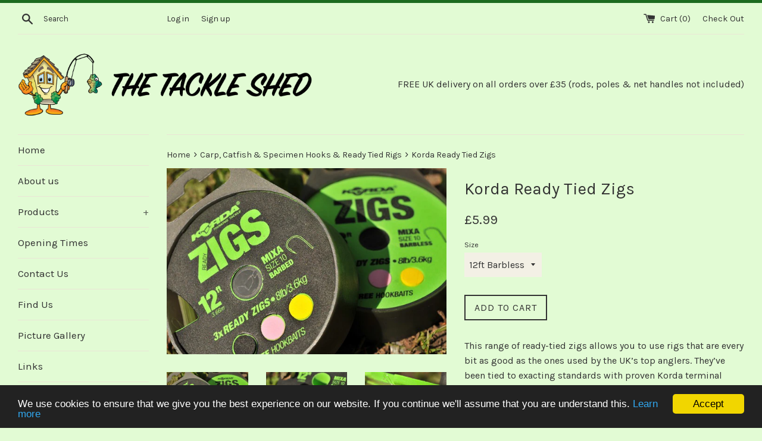

--- FILE ---
content_type: text/html; charset=utf-8
request_url: https://www.thetackleshed.co.uk/products/korda-ready-tied-zigs
body_size: 25111
content:
<!doctype html>
<!--[if IE 9]> <html class="ie9 supports-no-js" lang="en"> <![endif]-->
<!--[if (gt IE 9)|!(IE)]><!--> <html class="supports-no-js" lang="en"> <!--<![endif]-->
<head>
  <meta charset="utf-8">
  <meta http-equiv="X-UA-Compatible" content="IE=edge,chrome=1">
  <meta name="viewport" content="width=device-width,initial-scale=1">
  <meta name="theme-color" content="">
  <link rel="canonical" href="https://www.thetackleshed.co.uk/products/korda-ready-tied-zigs">

  
    <link rel="shortcut icon" href="//www.thetackleshed.co.uk/cdn/shop/t/3/assets/favicon.png?v=61032003858517315781477649794" type="image/png" />
  

  <title>
  Korda Ready Tied Zigs &ndash; The Tackle Shed
  </title>

  
    <meta name="description" content="This range of ready-tied zigs allows you to use rigs that are every bit as good as the ones used by the UK’s top anglers. They’ve been tied to exacting standards with proven Korda terminal tackle. The Mixa hook pattern has been chosen in size-10 because it offers huge gape and hypodermic sharpness and they’re tied to a">
  

  <!-- /snippets/social-meta-tags.liquid -->


  <meta property="og:type" content="product">
  <meta property="og:title" content="Korda Ready Tied Zigs">
  
    <meta property="og:image" content="http://www.thetackleshed.co.uk/cdn/shop/products/zig3_1095196d-dc97-4937-8ab4-8bd49aaee261_grande.jpg?v=1618773194">
    <meta property="og:image:secure_url" content="https://www.thetackleshed.co.uk/cdn/shop/products/zig3_1095196d-dc97-4937-8ab4-8bd49aaee261_grande.jpg?v=1618773194">
  
    <meta property="og:image" content="http://www.thetackleshed.co.uk/cdn/shop/products/zig2_a6bb576d-204f-4fc5-adee-2b236e5c31cf_grande.jpg?v=1618773193">
    <meta property="og:image:secure_url" content="https://www.thetackleshed.co.uk/cdn/shop/products/zig2_a6bb576d-204f-4fc5-adee-2b236e5c31cf_grande.jpg?v=1618773193">
  
    <meta property="og:image" content="http://www.thetackleshed.co.uk/cdn/shop/products/zig1_0b18f306-dc40-446d-8195-71ea06c08874_grande.jpg?v=1618773193">
    <meta property="og:image:secure_url" content="https://www.thetackleshed.co.uk/cdn/shop/products/zig1_0b18f306-dc40-446d-8195-71ea06c08874_grande.jpg?v=1618773193">
  
  <meta property="og:description" content="This range of ready-tied zigs allows you to use rigs that are every bit as good as the ones used by the UK’s top anglers. They’ve been tied to exacting standards with proven Korda terminal tackle. The Mixa hook pattern has been chosen in size-10 because it offers huge gape and hypodermic sharpness and they’re tied to a special 8lb zig hook link mono that has been tinted for camouflage.The range comprises 6ft, 8ft, 10ft and 12ft pre-tied zigs, which are supplied on handy EVA spools. Each spool comes complete with three ready-tied zigs, which can be cut to size, depending on how deep you want to fish! When your session is over, you can simply wind the zigs back onto the spools for storage.Each spool holds three different coloured hook baits too, which come free of charge! Barbed and barbless versions are available.">
  <meta property="og:price:amount" content="5.99">
  <meta property="og:price:currency" content="GBP">


  <meta property="og:url" content="https://www.thetackleshed.co.uk/products/korda-ready-tied-zigs">

<meta property="og:site_name" content="The Tackle Shed">




  <meta name="twitter:card" content="summary">


  <meta name="twitter:title" content="Korda Ready Tied Zigs">
  <meta name="twitter:description" content="This range of ready-tied zigs allows you to use rigs that are every bit as good as the ones used by the UK’s top anglers. They’ve been ti...">
  <meta name="twitter:image" content="https://www.thetackleshed.co.uk/cdn/shop/products/zig1_0b18f306-dc40-446d-8195-71ea06c08874_grande.jpg?v=1618773193">
  <meta name="twitter:image:width" content="600">
  <meta name="twitter:image:height" content="600">



  <link href="//www.thetackleshed.co.uk/cdn/shop/t/3/assets/theme.scss.css?v=101312857755099572321658397719" rel="stylesheet" type="text/css" media="all" />

  <!-- Google Fonts -->
  
    
    
    <link href="//fonts.googleapis.com/css?family=Karla:400,700" rel="stylesheet" type="text/css" media="all" />
  
  
    
  

  <script>window.performance && window.performance.mark && window.performance.mark('shopify.content_for_header.start');</script><meta id="shopify-digital-wallet" name="shopify-digital-wallet" content="/13573479/digital_wallets/dialog">
<meta name="shopify-checkout-api-token" content="4f8a79f5bed63d3c6cf093f333328a62">
<meta id="in-context-paypal-metadata" data-shop-id="13573479" data-venmo-supported="false" data-environment="production" data-locale="en_US" data-paypal-v4="true" data-currency="GBP">
<link rel="alternate" type="application/json+oembed" href="https://www.thetackleshed.co.uk/products/korda-ready-tied-zigs.oembed">
<script async="async" src="/checkouts/internal/preloads.js?locale=en-GB"></script>
<link rel="preconnect" href="https://shop.app" crossorigin="anonymous">
<script async="async" src="https://shop.app/checkouts/internal/preloads.js?locale=en-GB&shop_id=13573479" crossorigin="anonymous"></script>
<script id="apple-pay-shop-capabilities" type="application/json">{"shopId":13573479,"countryCode":"GB","currencyCode":"GBP","merchantCapabilities":["supports3DS"],"merchantId":"gid:\/\/shopify\/Shop\/13573479","merchantName":"The Tackle Shed","requiredBillingContactFields":["postalAddress","email","phone"],"requiredShippingContactFields":["postalAddress","email","phone"],"shippingType":"shipping","supportedNetworks":["visa","maestro","masterCard","amex","discover","elo"],"total":{"type":"pending","label":"The Tackle Shed","amount":"1.00"},"shopifyPaymentsEnabled":true,"supportsSubscriptions":true}</script>
<script id="shopify-features" type="application/json">{"accessToken":"4f8a79f5bed63d3c6cf093f333328a62","betas":["rich-media-storefront-analytics"],"domain":"www.thetackleshed.co.uk","predictiveSearch":true,"shopId":13573479,"locale":"en"}</script>
<script>var Shopify = Shopify || {};
Shopify.shop = "tackle-shed.myshopify.com";
Shopify.locale = "en";
Shopify.currency = {"active":"GBP","rate":"1.0"};
Shopify.country = "GB";
Shopify.theme = {"name":"Simple","id":158912263,"schema_name":null,"schema_version":null,"theme_store_id":578,"role":"main"};
Shopify.theme.handle = "null";
Shopify.theme.style = {"id":null,"handle":null};
Shopify.cdnHost = "www.thetackleshed.co.uk/cdn";
Shopify.routes = Shopify.routes || {};
Shopify.routes.root = "/";</script>
<script type="module">!function(o){(o.Shopify=o.Shopify||{}).modules=!0}(window);</script>
<script>!function(o){function n(){var o=[];function n(){o.push(Array.prototype.slice.apply(arguments))}return n.q=o,n}var t=o.Shopify=o.Shopify||{};t.loadFeatures=n(),t.autoloadFeatures=n()}(window);</script>
<script>
  window.ShopifyPay = window.ShopifyPay || {};
  window.ShopifyPay.apiHost = "shop.app\/pay";
  window.ShopifyPay.redirectState = null;
</script>
<script id="shop-js-analytics" type="application/json">{"pageType":"product"}</script>
<script defer="defer" async type="module" src="//www.thetackleshed.co.uk/cdn/shopifycloud/shop-js/modules/v2/client.init-shop-cart-sync_BT-GjEfc.en.esm.js"></script>
<script defer="defer" async type="module" src="//www.thetackleshed.co.uk/cdn/shopifycloud/shop-js/modules/v2/chunk.common_D58fp_Oc.esm.js"></script>
<script defer="defer" async type="module" src="//www.thetackleshed.co.uk/cdn/shopifycloud/shop-js/modules/v2/chunk.modal_xMitdFEc.esm.js"></script>
<script type="module">
  await import("//www.thetackleshed.co.uk/cdn/shopifycloud/shop-js/modules/v2/client.init-shop-cart-sync_BT-GjEfc.en.esm.js");
await import("//www.thetackleshed.co.uk/cdn/shopifycloud/shop-js/modules/v2/chunk.common_D58fp_Oc.esm.js");
await import("//www.thetackleshed.co.uk/cdn/shopifycloud/shop-js/modules/v2/chunk.modal_xMitdFEc.esm.js");

  window.Shopify.SignInWithShop?.initShopCartSync?.({"fedCMEnabled":true,"windoidEnabled":true});

</script>
<script>
  window.Shopify = window.Shopify || {};
  if (!window.Shopify.featureAssets) window.Shopify.featureAssets = {};
  window.Shopify.featureAssets['shop-js'] = {"shop-cart-sync":["modules/v2/client.shop-cart-sync_DZOKe7Ll.en.esm.js","modules/v2/chunk.common_D58fp_Oc.esm.js","modules/v2/chunk.modal_xMitdFEc.esm.js"],"init-fed-cm":["modules/v2/client.init-fed-cm_B6oLuCjv.en.esm.js","modules/v2/chunk.common_D58fp_Oc.esm.js","modules/v2/chunk.modal_xMitdFEc.esm.js"],"shop-cash-offers":["modules/v2/client.shop-cash-offers_D2sdYoxE.en.esm.js","modules/v2/chunk.common_D58fp_Oc.esm.js","modules/v2/chunk.modal_xMitdFEc.esm.js"],"shop-login-button":["modules/v2/client.shop-login-button_QeVjl5Y3.en.esm.js","modules/v2/chunk.common_D58fp_Oc.esm.js","modules/v2/chunk.modal_xMitdFEc.esm.js"],"pay-button":["modules/v2/client.pay-button_DXTOsIq6.en.esm.js","modules/v2/chunk.common_D58fp_Oc.esm.js","modules/v2/chunk.modal_xMitdFEc.esm.js"],"shop-button":["modules/v2/client.shop-button_DQZHx9pm.en.esm.js","modules/v2/chunk.common_D58fp_Oc.esm.js","modules/v2/chunk.modal_xMitdFEc.esm.js"],"avatar":["modules/v2/client.avatar_BTnouDA3.en.esm.js"],"init-windoid":["modules/v2/client.init-windoid_CR1B-cfM.en.esm.js","modules/v2/chunk.common_D58fp_Oc.esm.js","modules/v2/chunk.modal_xMitdFEc.esm.js"],"init-shop-for-new-customer-accounts":["modules/v2/client.init-shop-for-new-customer-accounts_C_vY_xzh.en.esm.js","modules/v2/client.shop-login-button_QeVjl5Y3.en.esm.js","modules/v2/chunk.common_D58fp_Oc.esm.js","modules/v2/chunk.modal_xMitdFEc.esm.js"],"init-shop-email-lookup-coordinator":["modules/v2/client.init-shop-email-lookup-coordinator_BI7n9ZSv.en.esm.js","modules/v2/chunk.common_D58fp_Oc.esm.js","modules/v2/chunk.modal_xMitdFEc.esm.js"],"init-shop-cart-sync":["modules/v2/client.init-shop-cart-sync_BT-GjEfc.en.esm.js","modules/v2/chunk.common_D58fp_Oc.esm.js","modules/v2/chunk.modal_xMitdFEc.esm.js"],"shop-toast-manager":["modules/v2/client.shop-toast-manager_DiYdP3xc.en.esm.js","modules/v2/chunk.common_D58fp_Oc.esm.js","modules/v2/chunk.modal_xMitdFEc.esm.js"],"init-customer-accounts":["modules/v2/client.init-customer-accounts_D9ZNqS-Q.en.esm.js","modules/v2/client.shop-login-button_QeVjl5Y3.en.esm.js","modules/v2/chunk.common_D58fp_Oc.esm.js","modules/v2/chunk.modal_xMitdFEc.esm.js"],"init-customer-accounts-sign-up":["modules/v2/client.init-customer-accounts-sign-up_iGw4briv.en.esm.js","modules/v2/client.shop-login-button_QeVjl5Y3.en.esm.js","modules/v2/chunk.common_D58fp_Oc.esm.js","modules/v2/chunk.modal_xMitdFEc.esm.js"],"shop-follow-button":["modules/v2/client.shop-follow-button_CqMgW2wH.en.esm.js","modules/v2/chunk.common_D58fp_Oc.esm.js","modules/v2/chunk.modal_xMitdFEc.esm.js"],"checkout-modal":["modules/v2/client.checkout-modal_xHeaAweL.en.esm.js","modules/v2/chunk.common_D58fp_Oc.esm.js","modules/v2/chunk.modal_xMitdFEc.esm.js"],"shop-login":["modules/v2/client.shop-login_D91U-Q7h.en.esm.js","modules/v2/chunk.common_D58fp_Oc.esm.js","modules/v2/chunk.modal_xMitdFEc.esm.js"],"lead-capture":["modules/v2/client.lead-capture_BJmE1dJe.en.esm.js","modules/v2/chunk.common_D58fp_Oc.esm.js","modules/v2/chunk.modal_xMitdFEc.esm.js"],"payment-terms":["modules/v2/client.payment-terms_Ci9AEqFq.en.esm.js","modules/v2/chunk.common_D58fp_Oc.esm.js","modules/v2/chunk.modal_xMitdFEc.esm.js"]};
</script>
<script>(function() {
  var isLoaded = false;
  function asyncLoad() {
    if (isLoaded) return;
    isLoaded = true;
    var urls = ["https:\/\/s3.eu-west-1.amazonaws.com\/production-klarna-il-shopify-osm\/a6c5e37d3b587ca7438f15aa90b429b47085a035\/tackle-shed.myshopify.com-1708625214702.js?shop=tackle-shed.myshopify.com"];
    for (var i = 0; i < urls.length; i++) {
      var s = document.createElement('script');
      s.type = 'text/javascript';
      s.async = true;
      s.src = urls[i];
      var x = document.getElementsByTagName('script')[0];
      x.parentNode.insertBefore(s, x);
    }
  };
  if(window.attachEvent) {
    window.attachEvent('onload', asyncLoad);
  } else {
    window.addEventListener('load', asyncLoad, false);
  }
})();</script>
<script id="__st">var __st={"a":13573479,"offset":0,"reqid":"70e00755-4ccc-423d-b11f-0a920c1f2145-1769360604","pageurl":"www.thetackleshed.co.uk\/products\/korda-ready-tied-zigs","u":"5642a1e9a72b","p":"product","rtyp":"product","rid":6746708443299};</script>
<script>window.ShopifyPaypalV4VisibilityTracking = true;</script>
<script id="captcha-bootstrap">!function(){'use strict';const t='contact',e='account',n='new_comment',o=[[t,t],['blogs',n],['comments',n],[t,'customer']],c=[[e,'customer_login'],[e,'guest_login'],[e,'recover_customer_password'],[e,'create_customer']],r=t=>t.map((([t,e])=>`form[action*='/${t}']:not([data-nocaptcha='true']) input[name='form_type'][value='${e}']`)).join(','),a=t=>()=>t?[...document.querySelectorAll(t)].map((t=>t.form)):[];function s(){const t=[...o],e=r(t);return a(e)}const i='password',u='form_key',d=['recaptcha-v3-token','g-recaptcha-response','h-captcha-response',i],f=()=>{try{return window.sessionStorage}catch{return}},m='__shopify_v',_=t=>t.elements[u];function p(t,e,n=!1){try{const o=window.sessionStorage,c=JSON.parse(o.getItem(e)),{data:r}=function(t){const{data:e,action:n}=t;return t[m]||n?{data:e,action:n}:{data:t,action:n}}(c);for(const[e,n]of Object.entries(r))t.elements[e]&&(t.elements[e].value=n);n&&o.removeItem(e)}catch(o){console.error('form repopulation failed',{error:o})}}const l='form_type',E='cptcha';function T(t){t.dataset[E]=!0}const w=window,h=w.document,L='Shopify',v='ce_forms',y='captcha';let A=!1;((t,e)=>{const n=(g='f06e6c50-85a8-45c8-87d0-21a2b65856fe',I='https://cdn.shopify.com/shopifycloud/storefront-forms-hcaptcha/ce_storefront_forms_captcha_hcaptcha.v1.5.2.iife.js',D={infoText:'Protected by hCaptcha',privacyText:'Privacy',termsText:'Terms'},(t,e,n)=>{const o=w[L][v],c=o.bindForm;if(c)return c(t,g,e,D).then(n);var r;o.q.push([[t,g,e,D],n]),r=I,A||(h.body.append(Object.assign(h.createElement('script'),{id:'captcha-provider',async:!0,src:r})),A=!0)});var g,I,D;w[L]=w[L]||{},w[L][v]=w[L][v]||{},w[L][v].q=[],w[L][y]=w[L][y]||{},w[L][y].protect=function(t,e){n(t,void 0,e),T(t)},Object.freeze(w[L][y]),function(t,e,n,w,h,L){const[v,y,A,g]=function(t,e,n){const i=e?o:[],u=t?c:[],d=[...i,...u],f=r(d),m=r(i),_=r(d.filter((([t,e])=>n.includes(e))));return[a(f),a(m),a(_),s()]}(w,h,L),I=t=>{const e=t.target;return e instanceof HTMLFormElement?e:e&&e.form},D=t=>v().includes(t);t.addEventListener('submit',(t=>{const e=I(t);if(!e)return;const n=D(e)&&!e.dataset.hcaptchaBound&&!e.dataset.recaptchaBound,o=_(e),c=g().includes(e)&&(!o||!o.value);(n||c)&&t.preventDefault(),c&&!n&&(function(t){try{if(!f())return;!function(t){const e=f();if(!e)return;const n=_(t);if(!n)return;const o=n.value;o&&e.removeItem(o)}(t);const e=Array.from(Array(32),(()=>Math.random().toString(36)[2])).join('');!function(t,e){_(t)||t.append(Object.assign(document.createElement('input'),{type:'hidden',name:u})),t.elements[u].value=e}(t,e),function(t,e){const n=f();if(!n)return;const o=[...t.querySelectorAll(`input[type='${i}']`)].map((({name:t})=>t)),c=[...d,...o],r={};for(const[a,s]of new FormData(t).entries())c.includes(a)||(r[a]=s);n.setItem(e,JSON.stringify({[m]:1,action:t.action,data:r}))}(t,e)}catch(e){console.error('failed to persist form',e)}}(e),e.submit())}));const S=(t,e)=>{t&&!t.dataset[E]&&(n(t,e.some((e=>e===t))),T(t))};for(const o of['focusin','change'])t.addEventListener(o,(t=>{const e=I(t);D(e)&&S(e,y())}));const B=e.get('form_key'),M=e.get(l),P=B&&M;t.addEventListener('DOMContentLoaded',(()=>{const t=y();if(P)for(const e of t)e.elements[l].value===M&&p(e,B);[...new Set([...A(),...v().filter((t=>'true'===t.dataset.shopifyCaptcha))])].forEach((e=>S(e,t)))}))}(h,new URLSearchParams(w.location.search),n,t,e,['guest_login'])})(!0,!0)}();</script>
<script integrity="sha256-4kQ18oKyAcykRKYeNunJcIwy7WH5gtpwJnB7kiuLZ1E=" data-source-attribution="shopify.loadfeatures" defer="defer" src="//www.thetackleshed.co.uk/cdn/shopifycloud/storefront/assets/storefront/load_feature-a0a9edcb.js" crossorigin="anonymous"></script>
<script crossorigin="anonymous" defer="defer" src="//www.thetackleshed.co.uk/cdn/shopifycloud/storefront/assets/shopify_pay/storefront-65b4c6d7.js?v=20250812"></script>
<script data-source-attribution="shopify.dynamic_checkout.dynamic.init">var Shopify=Shopify||{};Shopify.PaymentButton=Shopify.PaymentButton||{isStorefrontPortableWallets:!0,init:function(){window.Shopify.PaymentButton.init=function(){};var t=document.createElement("script");t.src="https://www.thetackleshed.co.uk/cdn/shopifycloud/portable-wallets/latest/portable-wallets.en.js",t.type="module",document.head.appendChild(t)}};
</script>
<script data-source-attribution="shopify.dynamic_checkout.buyer_consent">
  function portableWalletsHideBuyerConsent(e){var t=document.getElementById("shopify-buyer-consent"),n=document.getElementById("shopify-subscription-policy-button");t&&n&&(t.classList.add("hidden"),t.setAttribute("aria-hidden","true"),n.removeEventListener("click",e))}function portableWalletsShowBuyerConsent(e){var t=document.getElementById("shopify-buyer-consent"),n=document.getElementById("shopify-subscription-policy-button");t&&n&&(t.classList.remove("hidden"),t.removeAttribute("aria-hidden"),n.addEventListener("click",e))}window.Shopify?.PaymentButton&&(window.Shopify.PaymentButton.hideBuyerConsent=portableWalletsHideBuyerConsent,window.Shopify.PaymentButton.showBuyerConsent=portableWalletsShowBuyerConsent);
</script>
<script data-source-attribution="shopify.dynamic_checkout.cart.bootstrap">document.addEventListener("DOMContentLoaded",(function(){function t(){return document.querySelector("shopify-accelerated-checkout-cart, shopify-accelerated-checkout")}if(t())Shopify.PaymentButton.init();else{new MutationObserver((function(e,n){t()&&(Shopify.PaymentButton.init(),n.disconnect())})).observe(document.body,{childList:!0,subtree:!0})}}));
</script>
<script id='scb4127' type='text/javascript' async='' src='https://www.thetackleshed.co.uk/cdn/shopifycloud/privacy-banner/storefront-banner.js'></script><link id="shopify-accelerated-checkout-styles" rel="stylesheet" media="screen" href="https://www.thetackleshed.co.uk/cdn/shopifycloud/portable-wallets/latest/accelerated-checkout-backwards-compat.css" crossorigin="anonymous">
<style id="shopify-accelerated-checkout-cart">
        #shopify-buyer-consent {
  margin-top: 1em;
  display: inline-block;
  width: 100%;
}

#shopify-buyer-consent.hidden {
  display: none;
}

#shopify-subscription-policy-button {
  background: none;
  border: none;
  padding: 0;
  text-decoration: underline;
  font-size: inherit;
  cursor: pointer;
}

#shopify-subscription-policy-button::before {
  box-shadow: none;
}

      </style>

<script>window.performance && window.performance.mark && window.performance.mark('shopify.content_for_header.end');</script>

  <script src="//ajax.googleapis.com/ajax/libs/jquery/1.11.0/jquery.min.js" type="text/javascript"></script>
  <script src="//www.thetackleshed.co.uk/cdn/shop/t/3/assets/modernizr.min.js?v=44044439420609591321473705041" type="text/javascript"></script>

  
<link href="https://monorail-edge.shopifysvc.com" rel="dns-prefetch">
<script>(function(){if ("sendBeacon" in navigator && "performance" in window) {try {var session_token_from_headers = performance.getEntriesByType('navigation')[0].serverTiming.find(x => x.name == '_s').description;} catch {var session_token_from_headers = undefined;}var session_cookie_matches = document.cookie.match(/_shopify_s=([^;]*)/);var session_token_from_cookie = session_cookie_matches && session_cookie_matches.length === 2 ? session_cookie_matches[1] : "";var session_token = session_token_from_headers || session_token_from_cookie || "";function handle_abandonment_event(e) {var entries = performance.getEntries().filter(function(entry) {return /monorail-edge.shopifysvc.com/.test(entry.name);});if (!window.abandonment_tracked && entries.length === 0) {window.abandonment_tracked = true;var currentMs = Date.now();var navigation_start = performance.timing.navigationStart;var payload = {shop_id: 13573479,url: window.location.href,navigation_start,duration: currentMs - navigation_start,session_token,page_type: "product"};window.navigator.sendBeacon("https://monorail-edge.shopifysvc.com/v1/produce", JSON.stringify({schema_id: "online_store_buyer_site_abandonment/1.1",payload: payload,metadata: {event_created_at_ms: currentMs,event_sent_at_ms: currentMs}}));}}window.addEventListener('pagehide', handle_abandonment_event);}}());</script>
<script id="web-pixels-manager-setup">(function e(e,d,r,n,o){if(void 0===o&&(o={}),!Boolean(null===(a=null===(i=window.Shopify)||void 0===i?void 0:i.analytics)||void 0===a?void 0:a.replayQueue)){var i,a;window.Shopify=window.Shopify||{};var t=window.Shopify;t.analytics=t.analytics||{};var s=t.analytics;s.replayQueue=[],s.publish=function(e,d,r){return s.replayQueue.push([e,d,r]),!0};try{self.performance.mark("wpm:start")}catch(e){}var l=function(){var e={modern:/Edge?\/(1{2}[4-9]|1[2-9]\d|[2-9]\d{2}|\d{4,})\.\d+(\.\d+|)|Firefox\/(1{2}[4-9]|1[2-9]\d|[2-9]\d{2}|\d{4,})\.\d+(\.\d+|)|Chrom(ium|e)\/(9{2}|\d{3,})\.\d+(\.\d+|)|(Maci|X1{2}).+ Version\/(15\.\d+|(1[6-9]|[2-9]\d|\d{3,})\.\d+)([,.]\d+|)( \(\w+\)|)( Mobile\/\w+|) Safari\/|Chrome.+OPR\/(9{2}|\d{3,})\.\d+\.\d+|(CPU[ +]OS|iPhone[ +]OS|CPU[ +]iPhone|CPU IPhone OS|CPU iPad OS)[ +]+(15[._]\d+|(1[6-9]|[2-9]\d|\d{3,})[._]\d+)([._]\d+|)|Android:?[ /-](13[3-9]|1[4-9]\d|[2-9]\d{2}|\d{4,})(\.\d+|)(\.\d+|)|Android.+Firefox\/(13[5-9]|1[4-9]\d|[2-9]\d{2}|\d{4,})\.\d+(\.\d+|)|Android.+Chrom(ium|e)\/(13[3-9]|1[4-9]\d|[2-9]\d{2}|\d{4,})\.\d+(\.\d+|)|SamsungBrowser\/([2-9]\d|\d{3,})\.\d+/,legacy:/Edge?\/(1[6-9]|[2-9]\d|\d{3,})\.\d+(\.\d+|)|Firefox\/(5[4-9]|[6-9]\d|\d{3,})\.\d+(\.\d+|)|Chrom(ium|e)\/(5[1-9]|[6-9]\d|\d{3,})\.\d+(\.\d+|)([\d.]+$|.*Safari\/(?![\d.]+ Edge\/[\d.]+$))|(Maci|X1{2}).+ Version\/(10\.\d+|(1[1-9]|[2-9]\d|\d{3,})\.\d+)([,.]\d+|)( \(\w+\)|)( Mobile\/\w+|) Safari\/|Chrome.+OPR\/(3[89]|[4-9]\d|\d{3,})\.\d+\.\d+|(CPU[ +]OS|iPhone[ +]OS|CPU[ +]iPhone|CPU IPhone OS|CPU iPad OS)[ +]+(10[._]\d+|(1[1-9]|[2-9]\d|\d{3,})[._]\d+)([._]\d+|)|Android:?[ /-](13[3-9]|1[4-9]\d|[2-9]\d{2}|\d{4,})(\.\d+|)(\.\d+|)|Mobile Safari.+OPR\/([89]\d|\d{3,})\.\d+\.\d+|Android.+Firefox\/(13[5-9]|1[4-9]\d|[2-9]\d{2}|\d{4,})\.\d+(\.\d+|)|Android.+Chrom(ium|e)\/(13[3-9]|1[4-9]\d|[2-9]\d{2}|\d{4,})\.\d+(\.\d+|)|Android.+(UC? ?Browser|UCWEB|U3)[ /]?(15\.([5-9]|\d{2,})|(1[6-9]|[2-9]\d|\d{3,})\.\d+)\.\d+|SamsungBrowser\/(5\.\d+|([6-9]|\d{2,})\.\d+)|Android.+MQ{2}Browser\/(14(\.(9|\d{2,})|)|(1[5-9]|[2-9]\d|\d{3,})(\.\d+|))(\.\d+|)|K[Aa][Ii]OS\/(3\.\d+|([4-9]|\d{2,})\.\d+)(\.\d+|)/},d=e.modern,r=e.legacy,n=navigator.userAgent;return n.match(d)?"modern":n.match(r)?"legacy":"unknown"}(),u="modern"===l?"modern":"legacy",c=(null!=n?n:{modern:"",legacy:""})[u],f=function(e){return[e.baseUrl,"/wpm","/b",e.hashVersion,"modern"===e.buildTarget?"m":"l",".js"].join("")}({baseUrl:d,hashVersion:r,buildTarget:u}),m=function(e){var d=e.version,r=e.bundleTarget,n=e.surface,o=e.pageUrl,i=e.monorailEndpoint;return{emit:function(e){var a=e.status,t=e.errorMsg,s=(new Date).getTime(),l=JSON.stringify({metadata:{event_sent_at_ms:s},events:[{schema_id:"web_pixels_manager_load/3.1",payload:{version:d,bundle_target:r,page_url:o,status:a,surface:n,error_msg:t},metadata:{event_created_at_ms:s}}]});if(!i)return console&&console.warn&&console.warn("[Web Pixels Manager] No Monorail endpoint provided, skipping logging."),!1;try{return self.navigator.sendBeacon.bind(self.navigator)(i,l)}catch(e){}var u=new XMLHttpRequest;try{return u.open("POST",i,!0),u.setRequestHeader("Content-Type","text/plain"),u.send(l),!0}catch(e){return console&&console.warn&&console.warn("[Web Pixels Manager] Got an unhandled error while logging to Monorail."),!1}}}}({version:r,bundleTarget:l,surface:e.surface,pageUrl:self.location.href,monorailEndpoint:e.monorailEndpoint});try{o.browserTarget=l,function(e){var d=e.src,r=e.async,n=void 0===r||r,o=e.onload,i=e.onerror,a=e.sri,t=e.scriptDataAttributes,s=void 0===t?{}:t,l=document.createElement("script"),u=document.querySelector("head"),c=document.querySelector("body");if(l.async=n,l.src=d,a&&(l.integrity=a,l.crossOrigin="anonymous"),s)for(var f in s)if(Object.prototype.hasOwnProperty.call(s,f))try{l.dataset[f]=s[f]}catch(e){}if(o&&l.addEventListener("load",o),i&&l.addEventListener("error",i),u)u.appendChild(l);else{if(!c)throw new Error("Did not find a head or body element to append the script");c.appendChild(l)}}({src:f,async:!0,onload:function(){if(!function(){var e,d;return Boolean(null===(d=null===(e=window.Shopify)||void 0===e?void 0:e.analytics)||void 0===d?void 0:d.initialized)}()){var d=window.webPixelsManager.init(e)||void 0;if(d){var r=window.Shopify.analytics;r.replayQueue.forEach((function(e){var r=e[0],n=e[1],o=e[2];d.publishCustomEvent(r,n,o)})),r.replayQueue=[],r.publish=d.publishCustomEvent,r.visitor=d.visitor,r.initialized=!0}}},onerror:function(){return m.emit({status:"failed",errorMsg:"".concat(f," has failed to load")})},sri:function(e){var d=/^sha384-[A-Za-z0-9+/=]+$/;return"string"==typeof e&&d.test(e)}(c)?c:"",scriptDataAttributes:o}),m.emit({status:"loading"})}catch(e){m.emit({status:"failed",errorMsg:(null==e?void 0:e.message)||"Unknown error"})}}})({shopId: 13573479,storefrontBaseUrl: "https://www.thetackleshed.co.uk",extensionsBaseUrl: "https://extensions.shopifycdn.com/cdn/shopifycloud/web-pixels-manager",monorailEndpoint: "https://monorail-edge.shopifysvc.com/unstable/produce_batch",surface: "storefront-renderer",enabledBetaFlags: ["2dca8a86"],webPixelsConfigList: [{"id":"187433203","configuration":"{\"pixel_id\":\"1200373553356558\",\"pixel_type\":\"facebook_pixel\",\"metaapp_system_user_token\":\"-\"}","eventPayloadVersion":"v1","runtimeContext":"OPEN","scriptVersion":"ca16bc87fe92b6042fbaa3acc2fbdaa6","type":"APP","apiClientId":2329312,"privacyPurposes":["ANALYTICS","MARKETING","SALE_OF_DATA"],"dataSharingAdjustments":{"protectedCustomerApprovalScopes":["read_customer_address","read_customer_email","read_customer_name","read_customer_personal_data","read_customer_phone"]}},{"id":"shopify-app-pixel","configuration":"{}","eventPayloadVersion":"v1","runtimeContext":"STRICT","scriptVersion":"0450","apiClientId":"shopify-pixel","type":"APP","privacyPurposes":["ANALYTICS","MARKETING"]},{"id":"shopify-custom-pixel","eventPayloadVersion":"v1","runtimeContext":"LAX","scriptVersion":"0450","apiClientId":"shopify-pixel","type":"CUSTOM","privacyPurposes":["ANALYTICS","MARKETING"]}],isMerchantRequest: false,initData: {"shop":{"name":"The Tackle Shed","paymentSettings":{"currencyCode":"GBP"},"myshopifyDomain":"tackle-shed.myshopify.com","countryCode":"GB","storefrontUrl":"https:\/\/www.thetackleshed.co.uk"},"customer":null,"cart":null,"checkout":null,"productVariants":[{"price":{"amount":5.99,"currencyCode":"GBP"},"product":{"title":"Korda Ready Tied Zigs","vendor":"Korda","id":"6746708443299","untranslatedTitle":"Korda Ready Tied Zigs","url":"\/products\/korda-ready-tied-zigs","type":"Hair Rig"},"id":"39911713996963","image":{"src":"\/\/www.thetackleshed.co.uk\/cdn\/shop\/products\/zig1_0b18f306-dc40-446d-8195-71ea06c08874.jpg?v=1618773193"},"sku":"KCR062","title":"6ft barbed","untranslatedTitle":"6ft barbed"},{"price":{"amount":5.99,"currencyCode":"GBP"},"product":{"title":"Korda Ready Tied Zigs","vendor":"Korda","id":"6746708443299","untranslatedTitle":"Korda Ready Tied Zigs","url":"\/products\/korda-ready-tied-zigs","type":"Hair Rig"},"id":"39911714029731","image":{"src":"\/\/www.thetackleshed.co.uk\/cdn\/shop\/products\/zig1_0b18f306-dc40-446d-8195-71ea06c08874.jpg?v=1618773193"},"sku":"KCR064","title":"10ft Barbed","untranslatedTitle":"10ft Barbed"},{"price":{"amount":5.99,"currencyCode":"GBP"},"product":{"title":"Korda Ready Tied Zigs","vendor":"Korda","id":"6746708443299","untranslatedTitle":"Korda Ready Tied Zigs","url":"\/products\/korda-ready-tied-zigs","type":"Hair Rig"},"id":"39911714095267","image":{"src":"\/\/www.thetackleshed.co.uk\/cdn\/shop\/products\/zig1_0b18f306-dc40-446d-8195-71ea06c08874.jpg?v=1618773193"},"sku":"KCR067","title":"8ft Barbless","untranslatedTitle":"8ft Barbless"},{"price":{"amount":5.99,"currencyCode":"GBP"},"product":{"title":"Korda Ready Tied Zigs","vendor":"Korda","id":"6746708443299","untranslatedTitle":"Korda Ready Tied Zigs","url":"\/products\/korda-ready-tied-zigs","type":"Hair Rig"},"id":"39911714160803","image":{"src":"\/\/www.thetackleshed.co.uk\/cdn\/shop\/products\/zig1_0b18f306-dc40-446d-8195-71ea06c08874.jpg?v=1618773193"},"sku":"KCR068","title":"10ft Barbless","untranslatedTitle":"10ft Barbless"},{"price":{"amount":5.99,"currencyCode":"GBP"},"product":{"title":"Korda Ready Tied Zigs","vendor":"Korda","id":"6746708443299","untranslatedTitle":"Korda Ready Tied Zigs","url":"\/products\/korda-ready-tied-zigs","type":"Hair Rig"},"id":"43607514153203","image":{"src":"\/\/www.thetackleshed.co.uk\/cdn\/shop\/products\/zig1_0b18f306-dc40-446d-8195-71ea06c08874.jpg?v=1618773193"},"sku":"KCR069","title":"12ft Barbless","untranslatedTitle":"12ft Barbless"}],"purchasingCompany":null},},"https://www.thetackleshed.co.uk/cdn","fcfee988w5aeb613cpc8e4bc33m6693e112",{"modern":"","legacy":""},{"shopId":"13573479","storefrontBaseUrl":"https:\/\/www.thetackleshed.co.uk","extensionBaseUrl":"https:\/\/extensions.shopifycdn.com\/cdn\/shopifycloud\/web-pixels-manager","surface":"storefront-renderer","enabledBetaFlags":"[\"2dca8a86\"]","isMerchantRequest":"false","hashVersion":"fcfee988w5aeb613cpc8e4bc33m6693e112","publish":"custom","events":"[[\"page_viewed\",{}],[\"product_viewed\",{\"productVariant\":{\"price\":{\"amount\":5.99,\"currencyCode\":\"GBP\"},\"product\":{\"title\":\"Korda Ready Tied Zigs\",\"vendor\":\"Korda\",\"id\":\"6746708443299\",\"untranslatedTitle\":\"Korda Ready Tied Zigs\",\"url\":\"\/products\/korda-ready-tied-zigs\",\"type\":\"Hair Rig\"},\"id\":\"43607514153203\",\"image\":{\"src\":\"\/\/www.thetackleshed.co.uk\/cdn\/shop\/products\/zig1_0b18f306-dc40-446d-8195-71ea06c08874.jpg?v=1618773193\"},\"sku\":\"KCR069\",\"title\":\"12ft Barbless\",\"untranslatedTitle\":\"12ft Barbless\"}}]]"});</script><script>
  window.ShopifyAnalytics = window.ShopifyAnalytics || {};
  window.ShopifyAnalytics.meta = window.ShopifyAnalytics.meta || {};
  window.ShopifyAnalytics.meta.currency = 'GBP';
  var meta = {"product":{"id":6746708443299,"gid":"gid:\/\/shopify\/Product\/6746708443299","vendor":"Korda","type":"Hair Rig","handle":"korda-ready-tied-zigs","variants":[{"id":39911713996963,"price":599,"name":"Korda Ready Tied Zigs - 6ft barbed","public_title":"6ft barbed","sku":"KCR062"},{"id":39911714029731,"price":599,"name":"Korda Ready Tied Zigs - 10ft Barbed","public_title":"10ft Barbed","sku":"KCR064"},{"id":39911714095267,"price":599,"name":"Korda Ready Tied Zigs - 8ft Barbless","public_title":"8ft Barbless","sku":"KCR067"},{"id":39911714160803,"price":599,"name":"Korda Ready Tied Zigs - 10ft Barbless","public_title":"10ft Barbless","sku":"KCR068"},{"id":43607514153203,"price":599,"name":"Korda Ready Tied Zigs - 12ft Barbless","public_title":"12ft Barbless","sku":"KCR069"}],"remote":false},"page":{"pageType":"product","resourceType":"product","resourceId":6746708443299,"requestId":"70e00755-4ccc-423d-b11f-0a920c1f2145-1769360604"}};
  for (var attr in meta) {
    window.ShopifyAnalytics.meta[attr] = meta[attr];
  }
</script>
<script class="analytics">
  (function () {
    var customDocumentWrite = function(content) {
      var jquery = null;

      if (window.jQuery) {
        jquery = window.jQuery;
      } else if (window.Checkout && window.Checkout.$) {
        jquery = window.Checkout.$;
      }

      if (jquery) {
        jquery('body').append(content);
      }
    };

    var hasLoggedConversion = function(token) {
      if (token) {
        return document.cookie.indexOf('loggedConversion=' + token) !== -1;
      }
      return false;
    }

    var setCookieIfConversion = function(token) {
      if (token) {
        var twoMonthsFromNow = new Date(Date.now());
        twoMonthsFromNow.setMonth(twoMonthsFromNow.getMonth() + 2);

        document.cookie = 'loggedConversion=' + token + '; expires=' + twoMonthsFromNow;
      }
    }

    var trekkie = window.ShopifyAnalytics.lib = window.trekkie = window.trekkie || [];
    if (trekkie.integrations) {
      return;
    }
    trekkie.methods = [
      'identify',
      'page',
      'ready',
      'track',
      'trackForm',
      'trackLink'
    ];
    trekkie.factory = function(method) {
      return function() {
        var args = Array.prototype.slice.call(arguments);
        args.unshift(method);
        trekkie.push(args);
        return trekkie;
      };
    };
    for (var i = 0; i < trekkie.methods.length; i++) {
      var key = trekkie.methods[i];
      trekkie[key] = trekkie.factory(key);
    }
    trekkie.load = function(config) {
      trekkie.config = config || {};
      trekkie.config.initialDocumentCookie = document.cookie;
      var first = document.getElementsByTagName('script')[0];
      var script = document.createElement('script');
      script.type = 'text/javascript';
      script.onerror = function(e) {
        var scriptFallback = document.createElement('script');
        scriptFallback.type = 'text/javascript';
        scriptFallback.onerror = function(error) {
                var Monorail = {
      produce: function produce(monorailDomain, schemaId, payload) {
        var currentMs = new Date().getTime();
        var event = {
          schema_id: schemaId,
          payload: payload,
          metadata: {
            event_created_at_ms: currentMs,
            event_sent_at_ms: currentMs
          }
        };
        return Monorail.sendRequest("https://" + monorailDomain + "/v1/produce", JSON.stringify(event));
      },
      sendRequest: function sendRequest(endpointUrl, payload) {
        // Try the sendBeacon API
        if (window && window.navigator && typeof window.navigator.sendBeacon === 'function' && typeof window.Blob === 'function' && !Monorail.isIos12()) {
          var blobData = new window.Blob([payload], {
            type: 'text/plain'
          });

          if (window.navigator.sendBeacon(endpointUrl, blobData)) {
            return true;
          } // sendBeacon was not successful

        } // XHR beacon

        var xhr = new XMLHttpRequest();

        try {
          xhr.open('POST', endpointUrl);
          xhr.setRequestHeader('Content-Type', 'text/plain');
          xhr.send(payload);
        } catch (e) {
          console.log(e);
        }

        return false;
      },
      isIos12: function isIos12() {
        return window.navigator.userAgent.lastIndexOf('iPhone; CPU iPhone OS 12_') !== -1 || window.navigator.userAgent.lastIndexOf('iPad; CPU OS 12_') !== -1;
      }
    };
    Monorail.produce('monorail-edge.shopifysvc.com',
      'trekkie_storefront_load_errors/1.1',
      {shop_id: 13573479,
      theme_id: 158912263,
      app_name: "storefront",
      context_url: window.location.href,
      source_url: "//www.thetackleshed.co.uk/cdn/s/trekkie.storefront.8d95595f799fbf7e1d32231b9a28fd43b70c67d3.min.js"});

        };
        scriptFallback.async = true;
        scriptFallback.src = '//www.thetackleshed.co.uk/cdn/s/trekkie.storefront.8d95595f799fbf7e1d32231b9a28fd43b70c67d3.min.js';
        first.parentNode.insertBefore(scriptFallback, first);
      };
      script.async = true;
      script.src = '//www.thetackleshed.co.uk/cdn/s/trekkie.storefront.8d95595f799fbf7e1d32231b9a28fd43b70c67d3.min.js';
      first.parentNode.insertBefore(script, first);
    };
    trekkie.load(
      {"Trekkie":{"appName":"storefront","development":false,"defaultAttributes":{"shopId":13573479,"isMerchantRequest":null,"themeId":158912263,"themeCityHash":"10159504453759054551","contentLanguage":"en","currency":"GBP","eventMetadataId":"13034a5e-2028-48d5-8674-f8949183eb0a"},"isServerSideCookieWritingEnabled":true,"monorailRegion":"shop_domain","enabledBetaFlags":["65f19447"]},"Session Attribution":{},"S2S":{"facebookCapiEnabled":false,"source":"trekkie-storefront-renderer","apiClientId":580111}}
    );

    var loaded = false;
    trekkie.ready(function() {
      if (loaded) return;
      loaded = true;

      window.ShopifyAnalytics.lib = window.trekkie;

      var originalDocumentWrite = document.write;
      document.write = customDocumentWrite;
      try { window.ShopifyAnalytics.merchantGoogleAnalytics.call(this); } catch(error) {};
      document.write = originalDocumentWrite;

      window.ShopifyAnalytics.lib.page(null,{"pageType":"product","resourceType":"product","resourceId":6746708443299,"requestId":"70e00755-4ccc-423d-b11f-0a920c1f2145-1769360604","shopifyEmitted":true});

      var match = window.location.pathname.match(/checkouts\/(.+)\/(thank_you|post_purchase)/)
      var token = match? match[1]: undefined;
      if (!hasLoggedConversion(token)) {
        setCookieIfConversion(token);
        window.ShopifyAnalytics.lib.track("Viewed Product",{"currency":"GBP","variantId":39911713996963,"productId":6746708443299,"productGid":"gid:\/\/shopify\/Product\/6746708443299","name":"Korda Ready Tied Zigs - 6ft barbed","price":"5.99","sku":"KCR062","brand":"Korda","variant":"6ft barbed","category":"Hair Rig","nonInteraction":true,"remote":false},undefined,undefined,{"shopifyEmitted":true});
      window.ShopifyAnalytics.lib.track("monorail:\/\/trekkie_storefront_viewed_product\/1.1",{"currency":"GBP","variantId":39911713996963,"productId":6746708443299,"productGid":"gid:\/\/shopify\/Product\/6746708443299","name":"Korda Ready Tied Zigs - 6ft barbed","price":"5.99","sku":"KCR062","brand":"Korda","variant":"6ft barbed","category":"Hair Rig","nonInteraction":true,"remote":false,"referer":"https:\/\/www.thetackleshed.co.uk\/products\/korda-ready-tied-zigs"});
      }
    });


        var eventsListenerScript = document.createElement('script');
        eventsListenerScript.async = true;
        eventsListenerScript.src = "//www.thetackleshed.co.uk/cdn/shopifycloud/storefront/assets/shop_events_listener-3da45d37.js";
        document.getElementsByTagName('head')[0].appendChild(eventsListenerScript);

})();</script>
<script
  defer
  src="https://www.thetackleshed.co.uk/cdn/shopifycloud/perf-kit/shopify-perf-kit-3.0.4.min.js"
  data-application="storefront-renderer"
  data-shop-id="13573479"
  data-render-region="gcp-us-east1"
  data-page-type="product"
  data-theme-instance-id="158912263"
  data-theme-name=""
  data-theme-version=""
  data-monorail-region="shop_domain"
  data-resource-timing-sampling-rate="10"
  data-shs="true"
  data-shs-beacon="true"
  data-shs-export-with-fetch="true"
  data-shs-logs-sample-rate="1"
  data-shs-beacon-endpoint="https://www.thetackleshed.co.uk/api/collect"
></script>
</head>

<body id="korda-ready-tied-zigs" class="template-product">
<script>window.KlarnaThemeGlobals={}; window.KlarnaThemeGlobals.data_purchase_amount = 599;window.KlarnaThemeGlobals.productVariants=[{"id":39911713996963,"title":"6ft barbed","option1":"6ft barbed","option2":null,"option3":null,"sku":"KCR062","requires_shipping":true,"taxable":true,"featured_image":null,"available":false,"name":"Korda Ready Tied Zigs - 6ft barbed","public_title":"6ft barbed","options":["6ft barbed"],"price":599,"weight":50,"compare_at_price":null,"inventory_quantity":0,"inventory_management":"shopify","inventory_policy":"deny","barcode":"5060062119138","requires_selling_plan":false,"selling_plan_allocations":[]},{"id":39911714029731,"title":"10ft Barbed","option1":"10ft Barbed","option2":null,"option3":null,"sku":"KCR064","requires_shipping":true,"taxable":true,"featured_image":null,"available":false,"name":"Korda Ready Tied Zigs - 10ft Barbed","public_title":"10ft Barbed","options":["10ft Barbed"],"price":599,"weight":50,"compare_at_price":null,"inventory_quantity":0,"inventory_management":"shopify","inventory_policy":"deny","barcode":"5060062119152","requires_selling_plan":false,"selling_plan_allocations":[]},{"id":39911714095267,"title":"8ft Barbless","option1":"8ft Barbless","option2":null,"option3":null,"sku":"KCR067","requires_shipping":true,"taxable":true,"featured_image":null,"available":false,"name":"Korda Ready Tied Zigs - 8ft Barbless","public_title":"8ft Barbless","options":["8ft Barbless"],"price":599,"weight":50,"compare_at_price":null,"inventory_quantity":0,"inventory_management":"shopify","inventory_policy":"deny","barcode":"5060062119183","requires_selling_plan":false,"selling_plan_allocations":[]},{"id":39911714160803,"title":"10ft Barbless","option1":"10ft Barbless","option2":null,"option3":null,"sku":"KCR068","requires_shipping":true,"taxable":true,"featured_image":null,"available":false,"name":"Korda Ready Tied Zigs - 10ft Barbless","public_title":"10ft Barbless","options":["10ft Barbless"],"price":599,"weight":50,"compare_at_price":null,"inventory_quantity":0,"inventory_management":"shopify","inventory_policy":"deny","barcode":"5060062119190","requires_selling_plan":false,"selling_plan_allocations":[]},{"id":43607514153203,"title":"12ft Barbless","option1":"12ft Barbless","option2":null,"option3":null,"sku":"KCR069","requires_shipping":true,"taxable":true,"featured_image":null,"available":true,"name":"Korda Ready Tied Zigs - 12ft Barbless","public_title":"12ft Barbless","options":["12ft Barbless"],"price":599,"weight":50,"compare_at_price":null,"inventory_quantity":1,"inventory_management":"shopify","inventory_policy":"deny","barcode":"5060062119206","requires_selling_plan":false,"selling_plan_allocations":[]}];window.KlarnaThemeGlobals.documentCopy=document.cloneNode(true);</script>






  <a class="in-page-link visually-hidden skip-link" href="#MainContent">Skip to content</a>

  <div class="site-wrapper">

    <div class="top-bar grid">

      <div class="grid__item medium-up--one-fifth small--one-half">
        <div class="top-bar__search">
          <a href="/search" class="medium-up--hide">
            <svg aria-hidden="true" focusable="false" role="presentation" viewBox="0 0 20 20" data-width-to-height-ratio="1" class="icon icon-search"><path fill="#444" d="M18.64 17.02l-5.31-5.31c.81-1.08 1.26-2.43 1.26-3.87C14.5 4.06 11.44 1 7.75 1S1 4.06 1 7.75s3.06 6.75 6.75 6.75c1.44 0 2.79-.45 3.87-1.26l5.31 5.31c.45.45 1.26.54 1.71.09.45-.36.45-1.17 0-1.62zM3.25 7.75c0-2.52 1.98-4.5 4.5-4.5s4.5 1.98 4.5 4.5-1.98 4.5-4.5 4.5-4.5-1.98-4.5-4.5z"/></svg>
          </a>
          <form action="/search" method="get" class="search-bar small--hide" role="search">
            
            <button type="submit" class="search-bar__submit">
              <svg aria-hidden="true" focusable="false" role="presentation" viewBox="0 0 20 20" data-width-to-height-ratio="1" class="icon icon-search"><path fill="#444" d="M18.64 17.02l-5.31-5.31c.81-1.08 1.26-2.43 1.26-3.87C14.5 4.06 11.44 1 7.75 1S1 4.06 1 7.75s3.06 6.75 6.75 6.75c1.44 0 2.79-.45 3.87-1.26l5.31 5.31c.45.45 1.26.54 1.71.09.45-.36.45-1.17 0-1.62zM3.25 7.75c0-2.52 1.98-4.5 4.5-4.5s4.5 1.98 4.5 4.5-1.98 4.5-4.5 4.5-4.5-1.98-4.5-4.5z"/></svg>
              <span class="icon__fallback-text">Search</span>
            </button>
            <input type="search" name="q" class="search-bar__input" value="" placeholder="Search" aria-label="Search">
          </form>
        </div>
      </div>

      
        <div class="grid__item medium-up--two-fifths small--hide">
          <span class="customer-links small--hide">
            
              <a href="/account/login" id="customer_login_link">Log in</a>
              <span class="vertical-divider"></span>
              <a href="/account/register" id="customer_register_link">Sign up</a>
            
          </span>
        </div>
      

      <div class="grid__item  medium-up--two-fifths  small--one-half text-right">
        <a href="/cart" class="site-header__cart">
          <svg aria-hidden="true" focusable="false" role="presentation" viewBox="0 0 20 20" data-width-to-height-ratio="1" class="icon icon-cart"><path fill="#444" d="M18.936 5.564c-.144-.175-.35-.207-.55-.207h-.003l-11.61-1.07c-.27 0-.416.088-.49.18-.08.095-.16.262-.094.584l2.015 5.706c.163.407.642.673 1.068.673h8.4c.434 0 .855-.286.942-.726l.484-4.57c.044-.222-.016-.39-.164-.568z"/><path fill="#444" d="M17.107 12.5H7.66L4.98 4.117l-.362-1.06c-.138-.4-.292-.558-.695-.558h-3c-.41 0-.747.302-.747.713s.337.714.748.714h2.413l3.002 9.48c.125.38.294.52.94.52h9.826c.41 0 .748-.303.748-.714s-.336-.714-.748-.714zM10.424 16.23c0 .827-.67 1.498-1.498 1.498s-1.498-.67-1.498-1.498c0-.827.67-1.498 1.498-1.498s1.498.67 1.498 1.498zM16.853 16.23c0 .827-.67 1.498-1.498 1.498s-1.498-.67-1.498-1.498c0-.827.67-1.498 1.498-1.498s1.498.67 1.498 1.498z"/></svg>
          <span class="small--hide">
            Cart
            (<span id="CartCount">0</span>)
          </span>
        </a>
        <span class="vertical-divider small--hide"></span>
        <a href="/cart" class="site-header__cart small--hide">
          Check Out
        </a>
      </div>
    </div>

    <hr class="small--hide hr--border">

    <header class="site-header grid medium-up--grid--table" role="banner">
      <div class="grid__item small--text-center">
        <div itemscope itemtype="http://schema.org/Organization">
          
          
            <a href="/" itemprop="url">
              <img class="site-header__logo" src="//www.thetackleshed.co.uk/cdn/shop/t/3/assets/logo.png?v=163394051973847467051477649753" alt="The Tackle Shed" itemprop="logo">
            </a>
            
          
        </div>
      </div>
      
        <div class="grid__item medium-up--text-right small--text-center">
          <div class="tagline">
            FREE UK delivery on all orders over £35 (rods, poles & net handles  not included)
          </div>
        </div>
      
    </header>

    

    <div class="grid">
      <nav class="grid__item small--text-center medium-up--one-fifth" role="navigation">
        <hr class="hr--small medium-up--hide">
        <button id="ToggleMobileMenu" class="mobile-menu-icon medium-up--hide" aria-haspopup="true" aria-owns="SiteNav">
          <span class="line"></span>
          <span class="line"></span>
          <span class="line"></span>
          <span class="line"></span>
          <span class="icon__fallback-text">Menu</span>
        </button>
        <div id="SiteNav" class="site-nav" role="menu">
          <ul class="list--nav">
            
              
              
                <li class="site-nav__element ">
                  <a href="/" class="site-nav__link">Home</a>
                </li>
              
            
              
              
                <li class="site-nav__element ">
                  <a href="/pages/about-us" class="site-nav__link">About us</a>
                </li>
              
            
              
              
                <li class="site-nav--has-submenu site-nav__element">
                  <button class="site-nav__link btn--link site-nav__expand hidden" aria-expanded="false" aria-controls="Collapsible3">
                    Products
                    <span>+</span>
                  </button>
                  <button class="site-nav__link btn--link site-nav__collapse" aria-expanded="true" aria-controls="Collapsible3">
                    Products
                    <span>-</span>
                  </button>
                  <ul id="Collapsible3" class="site-nav__submenu site-nav__submenu--expanded" aria-hidden="false">
                    
                      <li class="">
                        <a href="/collections/clearance-special-offers" class="site-nav__link">Clearance &amp; Special Offers</a>
                      </li>
                    
                      <li class="">
                        <a href="/collections/new-products-and-pre-orders" class="site-nav__link">NEW Products and PRE-ORDERS</a>
                      </li>
                    
                      <li class="">
                        <a href="/collections/kits-combos" class="site-nav__link">Kits &amp; Combos</a>
                      </li>
                    
                      <li class="">
                        <a href="/collections/bite-alarms-indicators-bobbins" class="site-nav__link">Bite Alarms &amp; Indicators/Bobbins</a>
                      </li>
                    
                      <li class="">
                        <a href="/collections/carp-accessories" class="site-nav__link">Carp Accessories</a>
                      </li>
                    
                      <li class="">
                        <a href="/collections/catapults-spombs-baiting-up" class="site-nav__link">Catapults, Spods &amp; Baiting Up</a>
                      </li>
                    
                      <li class="">
                        <a href="/collections/chairs-bedchairs" class="site-nav__link">Chairs &amp; Bedchairs</a>
                      </li>
                    
                      <li class="">
                        <a href="/collections/coarse-fishing-accessories" class="site-nav__link">Coarse Fishing Accessories</a>
                      </li>
                    
                      <li class="">
                        <a href="/collections/cooking-heating-lighting" class="site-nav__link">Cooking, Heating &amp; Lighting</a>
                      </li>
                    
                      <li class="">
                        <a href="/collections/boilies-pop-ups-wafters-1" class="site-nav__link">Boilies, Pop-Ups &amp; Wafters</a>
                      </li>
                    
                      <li class="">
                        <a href="/collections/carp-terminal-tackle" class="site-nav__link">Carp Terminal Tackle</a>
                      </li>
                    
                      <li class="">
                        <a href="/collections/carp-catfish-specimen-hooks" class="site-nav__link">Carp, Catfish &amp; Specimen Hooks</a>
                      </li>
                    
                      <li class="">
                        <a href="/collections/catmaster-tackle" class="site-nav__link">Catmaster Tackle</a>
                      </li>
                    
                      <li class="">
                        <a href="/collections/clothing-footwear" class="site-nav__link">Clothing &amp; Footwear</a>
                      </li>
                    
                      <li class="">
                        <a href="/collections/fish-care-products" class="site-nav__link">Fish Care Products</a>
                      </li>
                    
                      <li class="">
                        <a href="/collections/gardner-target-specimen-range" class="site-nav__link">Gardner Target Specimen Range</a>
                      </li>
                    
                      <li class="">
                        <a href="/collections/glugs-dips-sprays-additives" class="site-nav__link">Glugs, Dips, Sprays &amp; Additives</a>
                      </li>
                    
                      <li class="">
                        <a href="/collections/groundbait-method-stick-mix" class="site-nav__link">Groundbait, Method &amp; Stick Mix</a>
                      </li>
                    
                      <li class="">
                        <a href="/collections/hooks-hooks-to-nylon" class="site-nav__link">Hooks &amp; Hooks To Nylon</a>
                      </li>
                    
                      <li class="">
                        <a href="/collections/landing-nets-keepnets" class="site-nav__link">Landing Nets, Keepnets &amp; Accessories</a>
                      </li>
                    
                      <li class="">
                        <a href="/collections/leads-split-shot" class="site-nav__link">Leads, Feeders &amp; Split Shot</a>
                      </li>
                    
                      <li class="">
                        <a href="/collections/line-braid-mainlines" class="site-nav__link">Line &amp; Braid Mainlines</a>
                      </li>
                    
                      <li class="">
                        <a href="/collections/particles-seeds-nuts-meat" class="site-nav__link">Particles, Seeds, Nuts &amp; Meat</a>
                      </li>
                    
                      <li class="">
                        <a href="/collections/pellets" class="site-nav__link">Pellets (Feed) &amp; Hook Pellets</a>
                      </li>
                    
                      <li class="">
                        <a href="/collections/pole-accessories" class="site-nav__link">Pole Accessories</a>
                      </li>
                    
                      <li class="">
                        <a href="/collections/predator-fishing-lures" class="site-nav__link">Predator Fishing &amp; Lures</a>
                      </li>
                    
                      <li class="">
                        <a href="/collections/pva-mesh-bags-and-accs" class="site-nav__link">PVA Mesh, Bags &amp; Accs</a>
                      </li>
                    
                      <li class="">
                        <a href="/collections/reels" class="site-nav__link">Reels</a>
                      </li>
                    
                      <li class="">
                        <a href="/collections/rod-bags-luggage-tackle-boxes" class="site-nav__link">Rod Bags, Luggage &amp; Tackle Boxes</a>
                      </li>
                    
                      <li class="">
                        <a href="/collections/rod-pods-buzz-bars" class="site-nav__link">Rod Pods, Buzz Bars &amp; Rod Rest Heads</a>
                      </li>
                    
                      <li class="">
                        <a href="/collections/rods" class="site-nav__link">Rods</a>
                      </li>
                    
                      <li class="">
                        <a href="/collections/scales-weigh-slings" class="site-nav__link">Scales &amp; Weigh Slings</a>
                      </li>
                    
                      <li class="">
                        <a href="/collections/unhooking-mats-cradles-slings" class="site-nav__link">Unhooking Mats, Cradles &amp; Slings</a>
                      </li>
                    
                      <li class="">
                        <a href="/collections/sea-fishing-rigs" class="site-nav__link">Sea Fishing Rigs</a>
                      </li>
                    
                  </ul>
                </li>
              
            
              
              
                <li class="site-nav__element ">
                  <a href="/pages/opening-times" class="site-nav__link">Opening Times</a>
                </li>
              
            
              
              
                <li class="site-nav__element ">
                  <a href="/pages/contact-us" class="site-nav__link">Contact Us</a>
                </li>
              
            
              
              
                <li class="site-nav__element ">
                  <a href="/pages/find-us" class="site-nav__link">Find Us</a>
                </li>
              
            
              
              
                <li class="site-nav__element ">
                  <a href="/pages/gallery" class="site-nav__link">Picture Gallery</a>
                </li>
              
            
              
              
                <li class="site-nav__element ">
                  <a href="/pages/links" class="site-nav__link">Links</a>
                </li>
              
            
              
              
                <li class="site-nav__element ">
                  <a href="/pages/club-books" class="site-nav__link">Club Books</a>
                </li>
              
            
            
              
                <li>
                  <a href="/account/login" class="site-nav__link site-nav--account medium-up--hide">Log in</a>
                </li>
                <li>
                  <a href="/account/register" class="site-nav__link site-nav--account medium-up--hide">Sign up</a>
                </li>
              
            
          </ul>
          <ul class="list--inline social-links">
            
              <li>
                <a href="https:www.facebook.com/TheTackleShed" title="The Tackle Shed on Facebook">
                  <svg aria-hidden="true" focusable="false" role="presentation" viewBox="0 0 20 20" data-width-to-height-ratio="1" class="icon icon-facebook"><path fill="#444" d="M18.05.81q.44 0 .744.306t.305.744v16.637q0 .44-.306.744t-.744.306h-4.732v-7.22h2.415l.342-2.855h-2.757V7.64q0-.658.293-1t1.074-.34h1.488V3.76q-.976-.098-2.17-.098-1.635 0-2.636.964t-1 2.72V9.47H7.95v2.854h2.416v7.22H1.413q-.44 0-.744-.304t-.306-.744V1.86q0-.44.305-.745T1.412.81H18.05z"/></svg>
                  <span class="icon__fallback-text">Facebook</span>
                </a>
              </li>
            
            
            
            
              <li>
                <a href="https://instagram.com/thetackleshed" title="The Tackle Shed on Instagram">
                  <svg aria-hidden="true" focusable="false" role="presentation" viewBox="0 0 512 512" data-width-to-height-ratio="1" class="icon icon-instagram"><path d="M256 49.5c67.3 0 75.2.3 101.8 1.5 24.6 1.1 37.9 5.2 46.8 8.7 11.8 4.6 20.2 10 29 18.8s14.3 17.2 18.8 29c3.4 8.9 7.6 22.2 8.7 46.8 1.2 26.6 1.5 34.5 1.5 101.8s-.3 75.2-1.5 101.8c-1.1 24.6-5.2 37.9-8.7 46.8-4.6 11.8-10 20.2-18.8 29s-17.2 14.3-29 18.8c-8.9 3.4-22.2 7.6-46.8 8.7-26.6 1.2-34.5 1.5-101.8 1.5s-75.2-.3-101.8-1.5c-24.6-1.1-37.9-5.2-46.8-8.7-11.8-4.6-20.2-10-29-18.8s-14.3-17.2-18.8-29c-3.4-8.9-7.6-22.2-8.7-46.8-1.2-26.6-1.5-34.5-1.5-101.8s.3-75.2 1.5-101.8c1.1-24.6 5.2-37.9 8.7-46.8 4.6-11.8 10-20.2 18.8-29s17.2-14.3 29-18.8c8.9-3.4 22.2-7.6 46.8-8.7 26.6-1.3 34.5-1.5 101.8-1.5m0-45.4c-68.4 0-77 .3-103.9 1.5C125.3 6.8 107 11.1 91 17.3c-16.6 6.4-30.6 15.1-44.6 29.1-14 14-22.6 28.1-29.1 44.6-6.2 16-10.5 34.3-11.7 61.2C4.4 179 4.1 187.6 4.1 256s.3 77 1.5 103.9c1.2 26.8 5.5 45.1 11.7 61.2 6.4 16.6 15.1 30.6 29.1 44.6 14 14 28.1 22.6 44.6 29.1 16 6.2 34.3 10.5 61.2 11.7 26.9 1.2 35.4 1.5 103.9 1.5s77-.3 103.9-1.5c26.8-1.2 45.1-5.5 61.2-11.7 16.6-6.4 30.6-15.1 44.6-29.1 14-14 22.6-28.1 29.1-44.6 6.2-16 10.5-34.3 11.7-61.2 1.2-26.9 1.5-35.4 1.5-103.9s-.3-77-1.5-103.9c-1.2-26.8-5.5-45.1-11.7-61.2-6.4-16.6-15.1-30.6-29.1-44.6-14-14-28.1-22.6-44.6-29.1-16-6.2-34.3-10.5-61.2-11.7-27-1.1-35.6-1.4-104-1.4z"/><path d="M256 126.6c-71.4 0-129.4 57.9-129.4 129.4s58 129.4 129.4 129.4 129.4-58 129.4-129.4-58-129.4-129.4-129.4zm0 213.4c-46.4 0-84-37.6-84-84s37.6-84 84-84 84 37.6 84 84-37.6 84-84 84z"/><circle cx="390.5" cy="121.5" r="30.2"/></svg>
                  <span class="icon__fallback-text">Instagram</span>
                </a>
              </li>
            
            
            
            
            
            
            
          </ul>
        </div>
        <hr class="medium-up--hide hr--small ">
      </nav>

      <main class="main-content grid__item medium-up--four-fifths" id="MainContent" role="main">
        
          <hr class="hr--border-top small--hide">
        
        
          
<nav class="breadcrumb-nav small--text-center" aria-label="You are here">
  <span itemscope itemtype="http://data-vocabulary.org/Breadcrumb">
    <a href="/" itemprop="url" title="Back to the frontpage">
      <span itemprop="title">Home</span>
    </a>
    <span class="breadcrumb-nav__separator" aria-hidden="true">›</span>
  </span>
  
    
      <span itemscope itemtype="http://data-vocabulary.org/Breadcrumb">
        <a href="/collections/carp-catfish-specimen-hooks" itemprop="url">
          <span itemprop="title">Carp, Catfish & Specimen Hooks & Ready Tied Rigs</span>
        </a>
        <span class="breadcrumb-nav__separator" aria-hidden="true">›</span>
      </span>
    
    Korda Ready Tied Zigs
  
</nav>

        
        <!-- /templates/product.liquid -->
<div itemscope itemtype="http://schema.org/Product">

  <meta itemprop="name" content="Korda Ready Tied Zigs">
  <meta itemprop="url" content="https://www.thetackleshed.co.uk/products/korda-ready-tied-zigs">
  <meta itemprop="image" content="//www.thetackleshed.co.uk/cdn/shop/products/zig1_0b18f306-dc40-446d-8195-71ea06c08874_grande.jpg?v=1618773193">

  
  

  <div class="grid product-single">

    <div class="grid__item medium-up--one-half">
      <div class="product-single__featured-image-wrapper">
        <div class="product-single__photos" id="ProductPhoto">
          
          <img src="//www.thetackleshed.co.uk/cdn/shop/products/zig1_0b18f306-dc40-446d-8195-71ea06c08874_grande.jpg?v=1618773193" alt="Korda Ready Tied Zigs"  class="lightbox"  data-image-id="29186748973219"  id="ProductPhotoImg">
        </div>
        
      </div>

      
        <ul class="product-single__thumbnails grid grid--uniform" id="ProductThumbs">

          

          
            <li class="grid__item small--one-third medium-up--one-third">
              <a href="//www.thetackleshed.co.uk/cdn/shop/products/zig1_0b18f306-dc40-446d-8195-71ea06c08874_grande.jpg?v=1618773193" class="product-single__thumbnail" data-image-id="29186748973219">
                <img src="//www.thetackleshed.co.uk/cdn/shop/products/zig1_0b18f306-dc40-446d-8195-71ea06c08874_compact.jpg?v=1618773193" alt="Korda Ready Tied Zigs">
              </a>
            </li>
          
            <li class="grid__item small--one-third medium-up--one-third">
              <a href="//www.thetackleshed.co.uk/cdn/shop/products/zig2_a6bb576d-204f-4fc5-adee-2b236e5c31cf_grande.jpg?v=1618773193" class="product-single__thumbnail" data-image-id="29186749005987">
                <img src="//www.thetackleshed.co.uk/cdn/shop/products/zig2_a6bb576d-204f-4fc5-adee-2b236e5c31cf_compact.jpg?v=1618773193" alt="Korda Ready Tied Zigs">
              </a>
            </li>
          
            <li class="grid__item small--one-third medium-up--one-third">
              <a href="//www.thetackleshed.co.uk/cdn/shop/products/zig3_1095196d-dc97-4937-8ab4-8bd49aaee261_grande.jpg?v=1618773194" class="product-single__thumbnail" data-image-id="29186749726883">
                <img src="//www.thetackleshed.co.uk/cdn/shop/products/zig3_1095196d-dc97-4937-8ab4-8bd49aaee261_compact.jpg?v=1618773194" alt="Korda Ready Tied Zigs">
              </a>
            </li>
          

        </ul>
      

      
        <ul class="gallery hidden">
          
            <li data-image-id="29186748973219" class="gallery__item" data-mfp-src="//www.thetackleshed.co.uk/cdn/shop/products/zig1_0b18f306-dc40-446d-8195-71ea06c08874_2048x2048.jpg?v=1618773193"></li>
          
            <li data-image-id="29186749005987" class="gallery__item" data-mfp-src="//www.thetackleshed.co.uk/cdn/shop/products/zig2_a6bb576d-204f-4fc5-adee-2b236e5c31cf_2048x2048.jpg?v=1618773193"></li>
          
            <li data-image-id="29186749726883" class="gallery__item" data-mfp-src="//www.thetackleshed.co.uk/cdn/shop/products/zig3_1095196d-dc97-4937-8ab4-8bd49aaee261_2048x2048.jpg?v=1618773194"></li>
          
        </ul>
      
    </div>

    <div class="grid__item medium-up--one-half">
      <div class="product-single__meta small--text-center">
        <h1 class="product-single__title" itemprop="name">Korda Ready Tied Zigs</h1>

        

        <p class="product-single__prices">
          
            <span class="visually-hidden">Regular price</span>
          
          <span id="ProductPrice" class="product-single__price" itemprop="price" content="5.99">
            £5.99
          </span>

          
        </p>

        <div itemprop="offers" itemscope itemtype="http://schema.org/Offer">
          <meta itemprop="priceCurrency" content="GBP">

          <link itemprop="availability" href="http://schema.org/InStock">

          <form action="/cart/add" method="post" enctype="multipart/form-data" class="product-form">
            <select name="id" id="ProductSelect" class="product-single__variants">
              
                
                  <option disabled="disabled">
                    6ft barbed - Sold Out
                  </option>
                
              
                
                  <option disabled="disabled">
                    10ft Barbed - Sold Out
                  </option>
                
              
                
                  <option disabled="disabled">
                    8ft Barbless - Sold Out
                  </option>
                
              
                
                  <option disabled="disabled">
                    10ft Barbless - Sold Out
                  </option>
                
              
                
                  <option  selected="selected"  data-sku="KCR069" value="43607514153203">12ft Barbless - £5.99 GBP</option>
                
              
            </select>

            

            <div class="product-single__cart-submit-wrapper">
              <button type="submit" name="add" id="AddToCart" class="btn product-single__cart-submit btn--secondary">
                <span id="AddToCartText">Add to Cart</span>
              </button>
            </div>

          </form>

        </div>

        
  
    
      <div class="product-single__description rte" itemprop="description">
        <span data-mce-fragment="1">This range of ready-tied zigs allows you to use rigs that are every bit as good as the ones used by the UK’s top anglers. They’ve been tied to exacting standards with proven Korda terminal tackle. The Mixa hook pattern has been chosen in size-10 because it offers huge gape and hypodermic sharpness and they’re tied to a special 8lb zig hook link mono that has been tinted for camouflage.</span><br data-mce-fragment="1"><br data-mce-fragment="1"><span data-mce-fragment="1">The range comprises 6ft, 8ft, 10ft and 12ft pre-tied zigs, which are supplied on handy EVA spools. Each spool comes complete with three ready-tied zigs, which can be cut to size, depending on how deep you want to fish! When your session is over, you can simply wind the zigs back onto the spools for storage.</span><br data-mce-fragment="1"><br data-mce-fragment="1"><span data-mce-fragment="1">Each spool holds three different coloured hook baits too, which come free of charge! Barbed and barbless versions are available.</span>
      </div>
    
  



        <!-- /snippets/social-sharing.liquid -->


<div class="social-sharing" data-permalink="https://www.thetackleshed.co.uk/products/korda-ready-tied-zigs">

  
    <a target="_blank" href="//www.facebook.com/sharer.php?u=https://www.thetackleshed.co.uk/products/korda-ready-tied-zigs" class="social-sharing__link" title="Share on Facebook">
      <svg aria-hidden="true" focusable="false" role="presentation" viewBox="0 0 20 20" data-width-to-height-ratio="1" class="icon icon-facebook"><path fill="#444" d="M18.05.81q.44 0 .744.306t.305.744v16.637q0 .44-.306.744t-.744.306h-4.732v-7.22h2.415l.342-2.855h-2.757V7.64q0-.658.293-1t1.074-.34h1.488V3.76q-.976-.098-2.17-.098-1.635 0-2.636.964t-1 2.72V9.47H7.95v2.854h2.416v7.22H1.413q-.44 0-.744-.304t-.306-.744V1.86q0-.44.305-.745T1.412.81H18.05z"/></svg>
      <span aria-hidden="true">Share</span>
      <span class="visually-hidden">Share on Facebook</span>
    </a>
  

  
    <a target="_blank" href="//twitter.com/share?text=Korda%20Ready%20Tied%20Zigs&amp;url=https://www.thetackleshed.co.uk/products/korda-ready-tied-zigs" class="social-sharing__link" title="Tweet on Twitter">
      <svg aria-hidden="true" focusable="false" role="presentation" viewBox="0 0 20 20" data-width-to-height-ratio="1" class="icon icon-twitter"><path fill="#444" d="M19.55 4.208q-.814 1.202-1.955 2.038 0 .082.02.255t.02.256q0 1.59-.47 3.18T15.74 12.97t-2.272 2.568-3.158 1.793-3.963.673q-3.3 0-6.03-1.773.57.04.936.04 2.75 0 4.91-1.67-1.283-.02-2.29-.784T2.455 11.85q.346.082.754.082.55 0 1.04-.163-1.366-.286-2.263-1.366T1.09 7.918v-.04q.774.407 1.773.447-.795-.53-1.263-1.396t-.47-1.865q0-1.02.51-1.997 1.487 1.854 3.596 2.924T9.81 7.184q-.143-.51-.143-.897 0-1.63 1.16-2.78t2.833-1.152q.815 0 1.57.326t1.283.918q1.345-.265 2.506-.958-.43 1.386-1.733 2.18 1.243-.163 2.262-.61z"/></svg>
      <span aria-hidden="true">Tweet</span>
      <span class="visually-hidden">Tweet on Twitter</span>
    </a>
  

  

    
      <a target="_blank" href="//pinterest.com/pin/create/button/?url=https://www.thetackleshed.co.uk/products/korda-ready-tied-zigs&amp;media=//www.thetackleshed.co.uk/cdn/shop/products/zig1_0b18f306-dc40-446d-8195-71ea06c08874_1024x1024.jpg?v=1618773193&amp;description=Korda%20Ready%20Tied%20Zigs" class="social-sharing__link" title="Pin on Pinterest">
        <svg aria-hidden="true" focusable="false" role="presentation" viewBox="0 0 20 20" data-width-to-height-ratio="1" class="icon icon-pinterest"><path fill="#444" d="M9.958.81q1.903 0 3.635.745t2.988 2 2 2.988.745 3.635q0 2.537-1.256 4.696t-3.416 3.415-4.696 1.255q-1.39 0-2.66-.366.708-1.148.952-2.026l.66-2.56q.243.462.902.816t1.39.354q1.464 0 2.622-.842t1.793-2.305.634-3.293q0-2.17-1.67-3.77t-4.257-1.597q-1.586 0-2.903.537T5.298 5.897 4.066 7.775 3.64 9.812q0 1.268.475 2.22t1.427 1.342q.17.073.293.012t.17-.232q.172-.61.196-.756.1-.268-.12-.512-.635-.707-.635-1.83 0-1.854 1.28-3.183t3.355-1.33q1.83 0 2.854 1t1.025 2.61q0 1.343-.367 2.477t-1.05 1.817-1.56.683q-.732 0-1.195-.537t-.293-1.27q.098-.34.256-.877t.27-.915.206-.816.098-.732q0-.61-.317-1t-.927-.39q-.756 0-1.27.695T7.3 10.03q0 .39.06.757t.134.537l.073.17q-1 4.343-1.22 5.1-.195.926-.146 2.17-2.512-1.122-4.06-3.44T.59 10.177q0-3.88 2.744-6.623T9.957.81z"/></svg>
        <span aria-hidden="true">Pin it</span>
        <span class="visually-hidden">Pin on Pinterest</span>
      </a>
    

    

  

  
    <a target="_blank" href="//plus.google.com/share?url=https://www.thetackleshed.co.uk/products/korda-ready-tied-zigs" class="social-sharing__link" title="+1 on Google Plus">
      <svg aria-hidden="true" focusable="false" role="presentation" viewBox="0 0 1022 640" data-width-to-height-ratio="1.596875" class="icon icon--wide icon-google-plus"><path d="M331.124 274.25v109.724h181.474c-7.325 47.076-54.85 138.05-181.476 138.05-109.25 0-198.4-90.526-198.4-202.05s89.15-202.05 198.4-202.05c62.176 0 103.775 26.523 127.55 49.373l86.85-83.65c-55.773-52.125-128-83.65-214.4-83.65-176.924 0-320 143.075-320 320s143.076 320 320 320c184.676 0 307.2-129.824 307.2-312.674 0-21.026-2.274-37.024-5.026-53.025H331.122zM1016.85 274.25h-91.427v-91.427h-91.426v91.426H742.57v91.425h91.427V457.1h91.426v-91.425h91.426z"/></svg>
      <span aria-hidden="true">+1</span>
      <span class="visually-hidden">+1 on Google Plus</span>
    </a>
  

</div>

      </div>
    </div>

  </div>

  
  
    
  



  





  <section class="related-products">
    <hr>
    <h2 class="section-header__title h3">You might also like</h2>
    <div class="grid grid--uniform">
      
      
      
        
          
            











<div class="product grid__item medium-up--one-third small--one-half slide-up-animation animated" role="listitem">
  <a href="/collections/carp-catfish-specimen-hooks/products/catfish-pro-bp-special-hooks-barbless" class="product__image" title="Catfish Pro BP Special Hooks - Barbless">
    <img src="//www.thetackleshed.co.uk/cdn/shop/files/BPHooks_grande.jpg?v=1726220937" alt="Catfish Pro BP Special Hooks - Barbless">
  </a>

  <div class="product__title text-center">
    <a href="/collections/carp-catfish-specimen-hooks/products/catfish-pro-bp-special-hooks-barbless">Catfish Pro BP Special Hooks - Barbless</a>
  </div>

  

  <div class="product__prices text-center">
    

      <span class="product__price">
        
          <span class="visually-hidden">Regular price</span>
          £3.99
        
      </span>

    

    

    

    

    
      — <strong class="sold-out-text">Sold Out</strong>
    

  </div>
</div>

          
        
      
        
          
            











<div class="product grid__item medium-up--one-third small--one-half slide-up-animation animated" role="listitem">
  <a href="/collections/carp-catfish-specimen-hooks/products/catfish-pro-circle-hooks-barbless-size-4-0" class="product__image" title="Catfish Pro Circle Hooks - Barbless - Size 4/0">
    <img src="//www.thetackleshed.co.uk/cdn/shop/files/CircleBL_grande.jpg?v=1726221349" alt="Catfish Pro Circle Hooks - Barbless - Size 4/0">
  </a>

  <div class="product__title text-center">
    <a href="/collections/carp-catfish-specimen-hooks/products/catfish-pro-circle-hooks-barbless-size-4-0">Catfish Pro Circle Hooks - Barbless - Size 4/0</a>
  </div>

  

  <div class="product__prices text-center">
    

      <span class="product__price">
        
          <span class="visually-hidden">Regular price</span>
          £4.25
        
      </span>

    

    

    

    

    
      — <strong class="sold-out-text">Sold Out</strong>
    

  </div>
</div>

          
        
      
        
          
            











<div class="product grid__item medium-up--one-third small--one-half slide-up-animation animated" role="listitem">
  <a href="/collections/carp-catfish-specimen-hooks/products/drennan-acolyte-carp-circle-hooks-barbless" class="product__image" title="Drennan Acolyte Carp Circle Hooks Barbless">
    <img src="//www.thetackleshed.co.uk/cdn/shop/products/Resize-Acolyte-Eyed-Barbless-Carp-Circle-Group-1_grande.jpg?v=1682333946" alt="Drennan Acolyte Carp Circle Hooks Barbless">
  </a>

  <div class="product__title text-center">
    <a href="/collections/carp-catfish-specimen-hooks/products/drennan-acolyte-carp-circle-hooks-barbless">Drennan Acolyte Carp Circle Hooks Barbless</a>
  </div>

  

  <div class="product__prices text-center">
    

      <span class="product__price">
        
          <span class="visually-hidden">Regular price</span>
          £2.49
        
      </span>

    

    

    

    

    

  </div>
</div>

          
        
      
        
          
        
      
    </div>
  </section>


</div>

<script>
  // Override default values of shop.strings for each template.
  // Alternate product templates can change values of
  // add to cart button, sold out, and unavailable states here.
  window.productStrings = {
    addToCart: "Add to Cart",
    soldOut: "Sold Out",
    unavailable: "Unavailable"
  }
</script>

      </main>

    </div>

    <hr>

    <footer class="site-footer" role="contentinfo">

      <div class="grid">

        
        
        

        <div class="grid__item medium-up--one-fifth">
          
          <h3 class="site-footer__section-title">Footer menu</h3>
          <ul class="site-footer__menu">
            
              <li><a href="/search">Search</a></li>
            
              <li><a href="/pages/about-us">About us</a></li>
            
              <li><a href="/pages/contact-us">Contact Us</a></li>
            
              <li><a href="/pages/find-us">Find Us</a></li>
            
          </ul>
          
        </div>

        <div class="grid__item medium-up--four-fifths  medium-up--one-fifth ">
          <div class="grid">

            
              <div class="grid__item ">
                <h3 class="site-footer__section-title">Opening Times</h3>
                <div class="rte"><p><strong><span style="color: #ff2a00;"> </span></strong></p>
<p><strong><span style="color: #000000;">The Tackle Shed Opening Hours:</span></strong></p>
<p><strong><span style="color: #000000;"><span style="color: #ff2a00;">﻿</span></span></strong><strong><span style="color: #000000;">Monday            </span><span color="#004001" style="color: #004001;"> 9:30 - 5:30</span></strong></p>
<p><strong><span style="color: #000000;"><span color="#004001" style="color: #004001;"></span>Tuesday            <span style="color: #ff0000;">CLOSED</span></span></strong></p>
<p style="text-align: left;"><strong>Wednesday       9:30 - 5:30</strong></p>
<p><strong>Thursday<span color="#004001" style="color: #004001;">           9:30 - 5:30</span></strong></p>
<p><strong><span color="#004001" style="color: #004001;"></span>Friday                 9:30 - 5:30</strong></p>
<p><strong>Saturday            9:30 - 5:30</strong></p>
<p><strong>Sunday              10:00 - 5:00</strong></p>
<p><strong>Contact Number: <span style="color: #000000;"><span style="color: #cc0000;">01582 966920</span></span></strong></p></div>
              </div>
            

            
          </div>
        </div>

      </div>

      
        <hr>
      

      <div class="grid medium-up--grid--table sub-footer small--text-center">
        <div class="grid__item medium-up--one-half">
          <small>Copyright &copy; 2026, <a href="/" title="">The Tackle Shed</a>. <a target="_blank" rel="nofollow" href="https://www.shopify.com?utm_campaign=poweredby&amp;utm_medium=shopify&amp;utm_source=onlinestore">Powered by Shopify</a></small>
        </div>
        
          
          <div class="grid__item medium-up--one-half medium-up--text-right">
            <ul class="list--inline payment-icons">
              
                
                  <li>
                    
                    <svg aria-hidden="true" focusable="false" role="presentation" viewBox="0 0 20 20" data-width-to-height-ratio="1" class="icon icon-american_express"><path fill="#444" d="M8.373 7.623v-.46H6.606V9.37h1.767v-.453h-1.24v-.44H8.34v-.453H7.133v-.4zm2.487.134c0-.247-.1-.393-.267-.487-.173-.1-.367-.107-.64-.107H8.74v2.213h.527V8.57h.567c.193 0 .307.02.387.092.094.107.088.3.088.433v.28h.533v-.433c0-.2-.012-.293-.086-.407-.047-.067-.147-.14-.26-.187.133-.06.367-.24.367-.593zm-.693.313c-.073.047-.16.047-.26.047h-.64v-.493h.653c.093 0 .187.007.253.04s.113.1.113.193c-.007.1-.047.173-.12.213zm-8.874.813h1.1l.2.493h1.073V7.643l.767 1.733H4.9l.767-1.733v1.733h.54V7.163h-.873l-.633 1.5-.692-1.5h-.86v2.093l-.9-2.093H1.46L.575 9.23v.14h.513l.207-.487zm.547-1.346l.36.88h-.72l.36-.88zm11.22.1h.5v-.473h-.513c-.367 0-.633.08-.8.26-.227.24-.287.533-.287.867 0 .4.093.654.28.848.147.2.413.273.767.247h.62l.2-.493h1.1l.207.493h1.073v-1.66l1 1.66h.747V7.172h-.54v1.54l-.927-1.54h-.807v2.093l-.893-2.093H14l-.747 1.74h-.24c-.14 0-.287-.027-.367-.113-.1-.114-.147-.28-.147-.52 0-.234.06-.408.152-.5.107-.114.213-.14.407-.14zm1.32-.1l.367.88h-.727l.36-.88zm-3.213-.374h.54v2.213h-.54V7.163zm1.96 4.4c0-.253-.107-.393-.273-.493-.173-.093-.367-.107-.633-.107H11v2.213h.534v-.807h.567c.194 0 .314.02.388.1.1.1.087.3.087.432v.273h.533v-.44c0-.193-.013-.293-.087-.407-.046-.067-.14-.14-.26-.187.128-.046.368-.226.368-.58zm-.694.314c-.073.04-.16.047-.26.047h-.64v-.493h.653c.093 0 .187 0 .253.04.066.034.106.108.106.2s-.047.168-.113.208zM9.86 10.97H8.173l-.673.727-.653-.727h-2.12v2.213H6.82l.673-.733.653.733h1.027v-.74h.66c.46 0 .92-.127.92-.74-.007-.62-.473-.733-.893-.733zm-3.313 1.747H5.254v-.44h1.16v-.453h-1.16v-.4H6.58l.58.647-.612.648zm2.1.26l-.813-.9.813-.873v1.773zm1.206-.987h-.68v-.56h.687c.193 0 .32.08.32.273 0 .187-.127.287-.327.287zm5.327-.567v-.453h-1.76v2.207h1.76v-.46h-1.233v-.44h1.207v-.453h-1.207v-.4zm4.127.647c-.013-.02-.027-.04-.047-.053-.12-.12-.313-.173-.6-.18l-.287-.007c-.087 0-.147-.007-.207-.027-.067-.027-.113-.08-.113-.167 0-.073.02-.12.08-.16.053-.033.12-.04.213-.04h.96v-.473h-1.053c-.553 0-.76.34-.76.66 0 .7.62.667 1.113.687.093 0 .147.013.187.047s.067.08.067.147c0 .06-.027.107-.06.147-.04.04-.113.054-.213.054h-1.013v.473h1.02c.34 0 .587-.093.72-.28.073-.107.113-.247.113-.413-.007-.193-.047-.313-.12-.413zm-.774 1.54h-1.367v-.2c-.16.127-.447.2-.72.2h-4.313v-.713c0-.087-.007-.093-.093-.093h-.067v.807h-1.42v-.832c-.24.1-.507.113-.733.107h-.167v.733h-1.72l-.427-.48-.447.48H4.245V10.53h2.847l.407.474.433-.473H9.84c.22 0 .58.02.747.18v-.18h1.707c.16 0 .507.034.713.18v-.18h2.58v.18c.127-.12.4-.18.633-.18h1.447v.18c.153-.106.367-.18.66-.18h.98V.26H.574v7.78l.573-1.313h1.38l.18.367v-.367H4.32l.353.793.347-.793h5.127c.233 0 .44.047.593.18v-.18h1.407v.18c.24-.133.54-.18.88-.18h2.033l.187.367v-.367h1.507l.207.367v-.367h1.468v3.08h-1.48l-.28-.467v.467h-1.853l-.2-.493h-.453l-.207.493h-.96c-.38 0-.66-.087-.847-.187v.187h-2.28v-.7c0-.1-.02-.107-.08-.107H9.7v.807H5.29v-.38l-.16.38h-.92l-.16-.38v.373H2.275l-.2-.493h-.453l-.207.493h-.84v9.313h18.727V13.46c-.207.113-.487.153-.767.153zm-2.013-.907h-1.027v.473h1.027c.533 0 .827-.22.827-.7 0-.227-.053-.36-.16-.467-.12-.12-.313-.174-.607-.18l-.287-.008c-.087 0-.147-.007-.207-.027-.067-.027-.113-.08-.113-.167 0-.073.02-.12.08-.16.053-.033.113-.04.213-.04h.967v-.473h-1.06c-.553 0-.753.34-.753.66 0 .7.62.667 1.113.687.093 0 .147.013.187.047.033.032.067.08.067.146 0 .06-.027.107-.06.147-.033.047-.107.06-.207.06z"/></svg>
                  </li>
                
              
                
              
                
                  <li>
                    
                    <svg aria-hidden="true" focusable="false" role="presentation" viewBox="0 0 17 20" data-width-to-height-ratio="0.85" class="icon icon-diners_club"><path fill="#444" d="M10.156 3.875q1.895 0 3.525.86t2.647 2.47 1.016 3.584q0 1.835-1.006 3.417t-2.666 2.49-3.515.908H6.913q-1.855 0-3.457-.908t-2.53-2.49T0 10.79q0-1.993.937-3.585t2.51-2.46 3.467-.87h3.242zM6.934 17.02q1.72 0 3.164-.84t2.285-2.285.84-3.164q0-1.698-.84-3.144T10.098 5.3t-3.164-.84q-1.7 0-3.145.84T1.503 7.587t-.84 3.145q0 1.72.84 3.165T3.79 16.18t3.144.84zm-1.426-2.58q-1.133-.43-1.836-1.444T2.95 10.73q.02-1.25.73-2.275T5.508 7.02v7.42zm2.87-7.42q1.114.41 1.827 1.436t.713 2.275-.713 2.267-1.826 1.445V7.02z"/></svg>
                  </li>
                
              
                
                  <li>
                    
                    <svg aria-hidden="true" focusable="false" role="presentation" viewBox="0 0 52 20" data-width-to-height-ratio="2.6" class="icon icon--wide icon-discover"><path fill="#444" d="M22.598 14.617q-1.094.488-2.03.488-1.856 0-3.126-1.26t-1.27-3.115q0-1.797 1.3-3.076t3.134-1.28q1.035 0 1.992.51v1.913q-.957-.938-2.03-.938-1.153 0-1.944.84t-.79 2.03q0 1.27.79 2.07t2.02.8q1.056 0 1.954-.897v1.914zm-8.086-6.152q-.586-.664-1.328-.664-.527 0-.87.265t-.34.654q0 .33.263.556t.986.48q1.406.507 1.914 1.063t.508 1.552q0 1.21-.81 1.973t-2.08.762q-1.817 0-2.892-1.582l1.055-1.016q.586 1.112 1.777 1.112.547 0 .908-.332t.36-.84q0-.527-.487-.86-.273-.175-1.133-.468-1.133-.43-1.592-.938t-.458-1.387q0-1.016.752-1.7t1.846-.683q1.387 0 2.46.957zm13.164-2.05q1.875 0 3.154 1.26t1.28 3.075-1.29 3.086-3.145 1.27q-1.914 0-3.193-1.25t-1.28-3.145q0-1.796 1.31-3.046t3.164-1.25zM2.383 6.55q1.973 0 3.232 1.173t1.26 3.008q0 .92-.39 1.77T5.37 13.953q-1.21.977-2.987.977H0V6.553h2.383zm5.234 0h1.64v8.38h-1.64V6.55zm30.43 0h1.777l-3.633 8.575h-.858L31.797 6.55h1.758l2.227 5.626zm2.5 0h4.63v1.427h-2.99v1.855h2.872v1.406h-2.872v2.266h2.988v1.426h-4.63V6.55zm8.125 0q1.406 0 2.168.646t.762 1.836q0 .957-.48 1.563t-1.395.8l2.617 3.536h-1.992l-2.266-3.397h-.195v3.398h-1.64V6.553h2.422zM48.36 10.4q1.58 0 1.58-1.29 0-1.23-1.58-1.23h-.47v2.52h.47zM2.09 13.504q1.484 0 2.207-.664.43-.39.674-.947t.245-1.162q0-1.27-.918-2.07-.742-.683-2.207-.683h-.45v5.527h.45z"/></svg>
                  </li>
                
              
                
              
                
              
                
                  <li>
                    
                    <svg aria-hidden="true" focusable="false" role="presentation" viewBox="0 0 23 15" data-width-to-height-ratio="1.5333333333333334" class="icon icon--wide icon-maestro"><path d="M13.838 5.572c-.373-1.224-1.024-2.28-1.952-3.17 1.263-1.018 2.7-1.527 4.31-1.527 1.223 0 2.357.303 3.402.908 1.044.606 1.872 1.434 2.484 2.484.61 1.05.917 2.188.918 3.41 0 1.225-.305 2.362-.918 3.413-.613 1.05-1.44 1.878-2.484 2.483-1.043.606-2.177.91-3.402.91-1.61 0-3.047-.51-4.31-1.528.928-.89 1.578-1.946 1.952-3.17h-.56c-.36 1.07-.953 2.01-1.778 2.823-.838-.8-1.437-1.74-1.797-2.823h-.56c.36 1.21 1.005 2.268 1.932 3.17-1.288 1.018-2.712 1.527-4.27 1.527-1.224 0-2.36-.303-3.412-.91C2.343 12.97 1.515 12.14.91 11.09.303 10.04 0 8.902 0 7.678c0-1.223.304-2.36.91-3.41.605-1.05 1.433-1.88 2.483-2.485S5.58.875 6.803.875c1.56 0 2.984.51 4.272 1.527-.927.902-1.57 1.958-1.932 3.17h.56c.36-1.083.96-2.024 1.797-2.823.825.81 1.417 1.752 1.778 2.822h.56zM6.224 9.244l.676-3.44H5.548l-.93 2.125-.057-2.127H3.248l-.657 3.44h.773l.502-2.627L4 9.244h.774l1.14-2.648-.522 2.648h.832zm9.47-.657c-.04.013-.11.02-.213.02-.192 0-.29-.065-.29-.193 0-.04.008-.084.02-.136l.214-1.16h.425l.115-.657h-.425l.115-.656h-.83l-.407 2.126-.02.23-.038.27c-.026.104-.04.188-.04.253 0 .412.227.618.678.618.13 0 .322-.03.58-.096l.116-.617zM9.2 7.757c.052-.272.077-.46.077-.562 0-.128-.022-.244-.067-.348-.045-.103-.116-.19-.213-.26-.097-.072-.213-.126-.348-.165-.136-.04-.288-.06-.455-.06-.168 0-.51.06-1.024.175l-.115.62.077-.02.136-.04c.232-.05.457-.077.676-.077.36 0 .542.09.542.27 0 .014-.004.04-.01.078-.007.038-.01.077-.01.115-.09-.025-.207-.038-.348-.038-.477 0-.845.097-1.102.29-.257.193-.386.457-.387.792 0 .233.07.416.212.552.142.134.33.202.56.202.387 0 .677-.117.87-.35v.31h.696v-.076l.02-.116.02-.136.038-.174.154-.984zm2.648.733c-.27.103-.566.154-.888.154-.477 0-.716-.16-.716-.483v-.096h1.663c.077-.27.116-.496.116-.677 0-.31-.1-.557-.3-.744-.2-.186-.48-.28-.84-.28-.427 0-.778.158-1.054.474-.278.316-.416.712-.417 1.19 0 .837.477 1.256 1.43 1.256.322 0 .612-.033.87-.097l.135-.696zm8.775-.522c.013-.103.02-.212.02-.328 0-.374-.116-.68-.35-.92-.23-.237-.56-.356-.984-.356-.49 0-.884.155-1.18.464-.296.31-.444.71-.444 1.2 0 .85.438 1.274 1.314 1.274.953 0 1.495-.444 1.624-1.334zm-6.34-1.527c-.425-.037-.676-.057-.753-.057-.297 0-.54.045-.735.136-.193.09-.33.202-.415.337-.084.135-.126.293-.126.474 0 .35.22.6.657.755.014.013.034.026.06.04.116.05.193.085.23.105.04.02.068.044.088.077.02.032.03.067.03.106 0 .167-.17.25-.504.25-.18 0-.43-.03-.754-.096l-.116.638h.04l.153.04c.013 0 .046.002.097.01.052.005.097.01.136.01.077 0 .167.002.27.01.103.005.167.01.193.01.876 0 1.314-.31 1.314-.93 0-.36-.206-.625-.618-.792-.18-.078-.29-.13-.33-.155-.04-.025-.058-.064-.058-.116 0-.167.142-.25.425-.25.09 0 .29.012.6.038l.117-.64zM16.7 9.245c.14-.85.264-1.4.366-1.653.103-.25.258-.376.465-.376h.098l.097.06.31-.794c-.052-.026-.09-.04-.117-.04h-.154c-.245 0-.483.143-.715.427l.076-.406h-.773l-.503 2.785h.85zm-6.38-1.74c.092-.335.278-.502.562-.502.257 0 .386.122.386.367 0 .024-.003.05-.01.076-.006.026-.01.045-.01.058h-.928zm8.99-.464c.295 0 .443.193.443.58 0 .04-.003.094-.01.164-.006.07-.01.12-.01.145-.025.14-.077.266-.154.376-.078.11-.162.19-.252.24-.09.053-.168.078-.232.078-.322 0-.483-.212-.483-.638 0-.232.064-.448.193-.647.13-.2.296-.3.503-.3zM7.46 8.413c0-.297.24-.445.716-.445.013 0 .036.004.067.01.032.007.067.01.106.01 0 .142-.027.264-.078.367-.05.103-.122.184-.213.242-.09.058-.194.087-.31.087-.194 0-.29-.09-.29-.27z" fill="#444" fill-rule="evenodd"/></svg>
                  </li>
                
              
                
                  <li>
                    
                    <svg aria-hidden="true" focusable="false" role="presentation" viewBox="0 0 23 15" data-width-to-height-ratio="1.5333333333333334" class="icon icon--wide icon-master"><path d="M17.375 8.166c-.537 0-.644.237-.644.437 0 .1.062.276.285.276.437 0 .53-.576.514-.7-.016 0-.03-.015-.155-.015zm-6.3-.975c-.4 0-.477.454-.477.5h.813c-.007-.04.07-.5-.336-.5zm-5.527.976c-.537 0-.645.237-.645.437 0 .1.06.276.285.276.437 0 .53-.576.514-.7-.016 0-.03-.015-.154-.015zm15.45-.9c-.323 0-.576.377-.576.938 0 .346.122.568.384.568.4 0 .583-.515.583-.9.007-.42-.13-.605-.393-.605zM16.292.952c-1.666 0-3.193.615-4.368 1.62.868.822 1.52 1.858 1.88 3.025h-.322c-.353-1.082-.975-2.05-1.79-2.817-.812.768-1.434 1.727-1.787 2.817h-.323C9.96 4.382 10.658 3.3 11.58 2.47 10.373 1.428 8.81.8 7.096.8c-3.792 0-6.86 3.07-6.86 6.86 0 3.792 3.07 6.863 6.86 6.863 1.712 0 3.278-.63 4.482-1.665-.83-.752-1.475-1.697-1.873-2.764h.33c.368.938.936 1.774 1.657 2.45.722-.675 1.29-1.512 1.66-2.45h.328c-.376 1.022-.982 1.928-1.758 2.657 1.175 1.006 2.702 1.62 4.368 1.62 3.7 0 6.708-3.01 6.708-6.71S19.992.95 16.292.95zM3.13 9.44l.414-2.618-.936 2.618h-.5l-.06-2.618-.445 2.618H.897l.584-3.477h1.067l.03 2.133.722-2.133h1.15L3.875 9.44H3.13zm2.495 0l.022-.277c-.015 0-.23.338-.752.338-.268 0-.705-.145-.705-.782 0-.813.66-1.08 1.297-1.08.1 0 .314.014.314.014s.024-.046.024-.184c0-.223-.2-.254-.468-.254-.475 0-.798.13-.798.13l.107-.63s.384-.16.883-.16c.26 0 1.005.03 1.005.882l-.284 2.01h-.645V9.44zm2.71-.89c0 .967-.938.928-1.106.928-.615 0-.8-.085-.823-.092l.1-.636c0-.008.307.107.645.107.2 0 .453-.015.453-.253 0-.354-.913-.27-.913-1.106 0-.737.544-.95 1.09-.95.414 0 .674.052.674.052l-.09.645s-.4-.03-.5-.03c-.26 0-.4.052-.4.237 0 .376.87.19.87 1.098h-.002zM9.4 7.306l-.206 1.266c-.016.1.015.238.268.238.06 0 .138-.023.185-.023l-.092.622c-.077.022-.284.09-.545.09-.338 0-.583-.19-.583-.62 0-.293.414-2.672.43-2.687h.73l-.078.43h.36l-.092.683h-.376zm1.773 1.55c.37 0 .775-.176.775-.176l-.13.705s-.238.123-.768.123c-.583 0-1.258-.246-1.258-1.274 0-.89.544-1.68 1.274-1.68.798 0 1.044.582 1.044 1.066 0 .19-.092.668-.092.668h-1.49c0-.016-.137.567.645.567zm2.426-1.42c-.507-.176-.545.8-.76 2.01h-.753l.453-2.824h.683l-.06.407s.245-.446.567-.446c.09 0 .138.007.138.007-.092.2-.185.377-.27.845zM15.694 9.4s-.392.1-.637.1c-.868 0-1.313-.598-1.313-1.51 0-1.375.822-2.104 1.666-2.104.377 0 .822.176.822.176l-.122.775s-.3-.207-.668-.207c-.498 0-.944.476-.944 1.335 0 .423.208.82.722.82.246 0 .606-.175.606-.175l-.13.79zm1.756.04l.024-.277c-.016 0-.23.338-.752.338-.268 0-.706-.145-.706-.782 0-.813.66-1.08 1.297-1.08.1 0 .315.014.315.014s.023-.046.023-.184c0-.223-.2-.254-.467-.254-.476 0-.8.13-.8.13l.11-.63s.383-.16.88-.16c.262 0 1.007.03 1.007.882l-.284 2.01c-.008-.007-.645-.007-.645-.007zm1.513.008h-.752l.454-2.825h.683l-.06.407s.245-.446.567-.446c.09 0 .138.008.138.008-.1.2-.185.376-.27.844-.505-.176-.543.807-.76 2.01v.002zm2.234-.008l.03-.26s-.245.306-.683.306c-.606 0-.906-.583-.906-1.182 0-.93.56-1.735 1.228-1.735.43 0 .706.375.706.375l.16-.975h.73l-.56 3.47h-.706zm1.367-.015c-.04.023-.07.03-.108.03-.038 0-.077-.007-.107-.03-.04-.023-.063-.046-.086-.085-.024-.038-.03-.07-.03-.108 0-.038.007-.077.03-.107.022-.04.046-.06.085-.085.037-.024.068-.03.106-.03.04 0 .077.007.108.03.038.016.06.046.085.085.022.038.03.07.03.107 0 .04-.01.077-.03.108-.024.04-.055.07-.086.085zm-.024-.353c-.03-.016-.06-.023-.092-.023-.03 0-.06.007-.09.022-.032.015-.055.038-.07.07-.016.03-.023.06-.023.09s.008.062.022.092c.016.03.04.054.07.07.03.015.06.022.09.022.032 0 .062-.008.093-.023.03-.014.053-.038.07-.07.015-.03.022-.06.022-.09s-.008-.062-.023-.092c-.017-.03-.04-.053-.07-.068zm-.03.284l-.023-.04c-.016-.03-.03-.045-.04-.052-.007-.007-.014-.008-.03-.008h-.022v.1h-.038v-.238h.084c.032 0 .048 0 .063.008.014.008.022.016.03.023.008.006.008.02.008.037 0 .016-.007.03-.015.046-.016.016-.03.023-.046.023.007 0 .015.008.022.016.006.008.022.023.038.046l.03.047h-.06v-.01zm-.015-.17c0-.008 0-.016-.008-.016l-.016-.015c-.007 0-.022-.008-.037-.008h-.047v.07h.047c.022 0 .038 0 .046-.01.015-.007.015-.015.015-.022z" fill="#444" fill-rule="evenodd"/></svg>
                  </li>
                
              
                
                  <li>
                    
                    <svg aria-hidden="true" focusable="false" role="presentation" viewBox="0 0 36 20" data-width-to-height-ratio="1.8" class="icon icon--wide icon-paypal"><path fill="#444" d="M33.69 7.14h2.013l-1.66 7.5H32.05zm-28.358.02q.918 0 1.553.674t.38 1.865q-.233 1.15-1.063 1.806t-1.963.654H2.695l-.547 2.48H0l1.642-7.48h3.69zm19.14 0q.92 0 1.564.674t.39 1.865q-.155.76-.595 1.327t-1.073.85-1.396.283H21.84l-.527 2.48h-2.147l1.64-7.48h3.673zM8.028 9.055q.098-.02.42-.098t.537-.127.566-.098.684-.05q.547-.02 1.025.08t.878.312.566.645.03 1.015l-.82 3.906H9.94l.137-.585q-.41.41-1.035.586t-1.182.09-.89-.616-.175-1.387q.215-1.016 1.22-1.455t2.745-.44q.06-.292-.06-.468t-.35-.244-.626-.05q-.508.02-1.094.157t-.78.254zm19.18 0q.117-.02.342-.078t.42-.107.438-.088.508-.068.537-.03q.566-.02 1.045.08t.88.312.575.645.04 1.017l-.84 3.906H29.16l.137-.586q-.41.41-1.045.586t-1.2.088-.9-.614-.175-1.387q.137-.704.684-1.124t1.35-.596 1.972-.176q.098-.45-.166-.615t-.87-.147q-.35 0-.76.078t-.714.167-.46.166zm-23.203 1.68q.273 0 .537-.138t.45-.37.244-.528q.117-.43-.098-.724t-.625-.293H3.477l-.47 2.05h.997zm19.16 0q.41 0 .78-.304t.47-.73-.127-.724-.615-.293h-1.094l-.43 2.05h1.016zM13.634 8.8l.8 5.88-1.445 2.46h2.206l4.688-8.34h-2.03L15.9 12.28 15.587 8.8h-1.953zM10.39 12.69q0-.195.1-.527h-.51q-.917 0-1.17.49-.196.35-.01.585t.536.234q.86-.04 1.055-.782zm19.2 0q.04-.332.117-.527h-.488q-.978 0-1.192.49-.195.35-.01.585t.537.234q.88-.04 1.035-.782z"/></svg>
                  </li>
                
              
                
              
                
              
                
                  <li>
                    
                    <svg aria-hidden="true" focusable="false" role="presentation" viewBox="0 0 43 32" data-width-to-height-ratio="1.34375" class="icon icon-visa"><path class="path1" d="M30.656 14.744q-1.25-.563-2.594-.53-.97 0-1.484.358t-.516.813.453.812 1.516.89q2.97 1.345 2.94 3.657 0 2.125-1.657 3.39t-4.438 1.267q-2.313-.03-3.906-.718l.468-3.063.438.25q1.78.718 3.313.718.843 0 1.468-.36t.656-1.015q0-.438-.406-.797t-1.47-.89q-.593-.314-1.046-.595t-.953-.733-.782-1.063-.28-1.297q.03-1.97 1.702-3.203t4.266-1.234q1.656 0 3.125.53l-.437 2.97zM16.03 11.65L10.5 25.212H6.812L3.937 14.4q1.5.593 2.734 1.812t1.767 2.656Q6.5 13.524 0 11.898l.03-.25h5.656q1.313 0 1.594 1.095l1.22 6.25.405 1.875 3.406-9.22h3.72zm4.94 0l-2.19 13.562h-3.5l2.19-13.563h3.5zm22.31 13.562H40q-.25-1.594-.375-2.03l-4.5-.032-.72 2.063h-3.718l5.22-12.47q.468-1.093 1.843-1.093h2.688zm-5.25-9.937q-.093.25-.218.578t-.203.547-.048.188q-1.125 3-1.406 3.813H39l-.75-3.937z"/></svg>
                  </li>
                
              
            </ul>
          </div>
        
      </div>
    </footer>

  </div>

  
    <script src="//www.thetackleshed.co.uk/cdn/shopifycloud/storefront/assets/themes_support/option_selection-b017cd28.js" type="text/javascript"></script>

    <script>
      // Set a global variable for theme.js to use on product single init
      window.theme = window.theme || {};
      theme.moneyFormat = "£{{amount}}";
      theme.productSingleObject = {"id":6746708443299,"title":"Korda Ready Tied Zigs","handle":"korda-ready-tied-zigs","description":"\u003cspan data-mce-fragment=\"1\"\u003eThis range of ready-tied zigs allows you to use rigs that are every bit as good as the ones used by the UK’s top anglers. They’ve been tied to exacting standards with proven Korda terminal tackle. The Mixa hook pattern has been chosen in size-10 because it offers huge gape and hypodermic sharpness and they’re tied to a special 8lb zig hook link mono that has been tinted for camouflage.\u003c\/span\u003e\u003cbr data-mce-fragment=\"1\"\u003e\u003cbr data-mce-fragment=\"1\"\u003e\u003cspan data-mce-fragment=\"1\"\u003eThe range comprises 6ft, 8ft, 10ft and 12ft pre-tied zigs, which are supplied on handy EVA spools. Each spool comes complete with three ready-tied zigs, which can be cut to size, depending on how deep you want to fish! When your session is over, you can simply wind the zigs back onto the spools for storage.\u003c\/span\u003e\u003cbr data-mce-fragment=\"1\"\u003e\u003cbr data-mce-fragment=\"1\"\u003e\u003cspan data-mce-fragment=\"1\"\u003eEach spool holds three different coloured hook baits too, which come free of charge! Barbed and barbless versions are available.\u003c\/span\u003e","published_at":"2021-04-18T20:13:13+01:00","created_at":"2021-04-18T20:13:11+01:00","vendor":"Korda","type":"Hair Rig","tags":["10","10ft","12ft","6ft","8ft","Korda","Mixa","Ready","Ready made","Ready Tied","Ready to use","Readymade","Size","Size 10","Zig","Zig Fishing","Zig rig","Zigs"],"price":599,"price_min":599,"price_max":599,"available":true,"price_varies":false,"compare_at_price":null,"compare_at_price_min":0,"compare_at_price_max":0,"compare_at_price_varies":false,"variants":[{"id":39911713996963,"title":"6ft barbed","option1":"6ft barbed","option2":null,"option3":null,"sku":"KCR062","requires_shipping":true,"taxable":true,"featured_image":null,"available":false,"name":"Korda Ready Tied Zigs - 6ft barbed","public_title":"6ft barbed","options":["6ft barbed"],"price":599,"weight":50,"compare_at_price":null,"inventory_quantity":0,"inventory_management":"shopify","inventory_policy":"deny","barcode":"5060062119138","requires_selling_plan":false,"selling_plan_allocations":[]},{"id":39911714029731,"title":"10ft Barbed","option1":"10ft Barbed","option2":null,"option3":null,"sku":"KCR064","requires_shipping":true,"taxable":true,"featured_image":null,"available":false,"name":"Korda Ready Tied Zigs - 10ft Barbed","public_title":"10ft Barbed","options":["10ft Barbed"],"price":599,"weight":50,"compare_at_price":null,"inventory_quantity":0,"inventory_management":"shopify","inventory_policy":"deny","barcode":"5060062119152","requires_selling_plan":false,"selling_plan_allocations":[]},{"id":39911714095267,"title":"8ft Barbless","option1":"8ft Barbless","option2":null,"option3":null,"sku":"KCR067","requires_shipping":true,"taxable":true,"featured_image":null,"available":false,"name":"Korda Ready Tied Zigs - 8ft Barbless","public_title":"8ft Barbless","options":["8ft Barbless"],"price":599,"weight":50,"compare_at_price":null,"inventory_quantity":0,"inventory_management":"shopify","inventory_policy":"deny","barcode":"5060062119183","requires_selling_plan":false,"selling_plan_allocations":[]},{"id":39911714160803,"title":"10ft Barbless","option1":"10ft Barbless","option2":null,"option3":null,"sku":"KCR068","requires_shipping":true,"taxable":true,"featured_image":null,"available":false,"name":"Korda Ready Tied Zigs - 10ft Barbless","public_title":"10ft Barbless","options":["10ft Barbless"],"price":599,"weight":50,"compare_at_price":null,"inventory_quantity":0,"inventory_management":"shopify","inventory_policy":"deny","barcode":"5060062119190","requires_selling_plan":false,"selling_plan_allocations":[]},{"id":43607514153203,"title":"12ft Barbless","option1":"12ft Barbless","option2":null,"option3":null,"sku":"KCR069","requires_shipping":true,"taxable":true,"featured_image":null,"available":true,"name":"Korda Ready Tied Zigs - 12ft Barbless","public_title":"12ft Barbless","options":["12ft Barbless"],"price":599,"weight":50,"compare_at_price":null,"inventory_quantity":1,"inventory_management":"shopify","inventory_policy":"deny","barcode":"5060062119206","requires_selling_plan":false,"selling_plan_allocations":[]}],"images":["\/\/www.thetackleshed.co.uk\/cdn\/shop\/products\/zig1_0b18f306-dc40-446d-8195-71ea06c08874.jpg?v=1618773193","\/\/www.thetackleshed.co.uk\/cdn\/shop\/products\/zig2_a6bb576d-204f-4fc5-adee-2b236e5c31cf.jpg?v=1618773193","\/\/www.thetackleshed.co.uk\/cdn\/shop\/products\/zig3_1095196d-dc97-4937-8ab4-8bd49aaee261.jpg?v=1618773194"],"featured_image":"\/\/www.thetackleshed.co.uk\/cdn\/shop\/products\/zig1_0b18f306-dc40-446d-8195-71ea06c08874.jpg?v=1618773193","options":["Size"],"media":[{"alt":null,"id":21508214489251,"position":1,"preview_image":{"aspect_ratio":1.505,"height":432,"width":650,"src":"\/\/www.thetackleshed.co.uk\/cdn\/shop\/products\/zig1_0b18f306-dc40-446d-8195-71ea06c08874.jpg?v=1618773193"},"aspect_ratio":1.505,"height":432,"media_type":"image","src":"\/\/www.thetackleshed.co.uk\/cdn\/shop\/products\/zig1_0b18f306-dc40-446d-8195-71ea06c08874.jpg?v=1618773193","width":650},{"alt":null,"id":21508214587555,"position":2,"preview_image":{"aspect_ratio":1.505,"height":432,"width":650,"src":"\/\/www.thetackleshed.co.uk\/cdn\/shop\/products\/zig2_a6bb576d-204f-4fc5-adee-2b236e5c31cf.jpg?v=1618773193"},"aspect_ratio":1.505,"height":432,"media_type":"image","src":"\/\/www.thetackleshed.co.uk\/cdn\/shop\/products\/zig2_a6bb576d-204f-4fc5-adee-2b236e5c31cf.jpg?v=1618773193","width":650},{"alt":null,"id":21508214718627,"position":3,"preview_image":{"aspect_ratio":1.505,"height":432,"width":650,"src":"\/\/www.thetackleshed.co.uk\/cdn\/shop\/products\/zig3_1095196d-dc97-4937-8ab4-8bd49aaee261.jpg?v=1618773194"},"aspect_ratio":1.505,"height":432,"media_type":"image","src":"\/\/www.thetackleshed.co.uk\/cdn\/shop\/products\/zig3_1095196d-dc97-4937-8ab4-8bd49aaee261.jpg?v=1618773194","width":650}],"requires_selling_plan":false,"selling_plan_groups":[],"content":"\u003cspan data-mce-fragment=\"1\"\u003eThis range of ready-tied zigs allows you to use rigs that are every bit as good as the ones used by the UK’s top anglers. They’ve been tied to exacting standards with proven Korda terminal tackle. The Mixa hook pattern has been chosen in size-10 because it offers huge gape and hypodermic sharpness and they’re tied to a special 8lb zig hook link mono that has been tinted for camouflage.\u003c\/span\u003e\u003cbr data-mce-fragment=\"1\"\u003e\u003cbr data-mce-fragment=\"1\"\u003e\u003cspan data-mce-fragment=\"1\"\u003eThe range comprises 6ft, 8ft, 10ft and 12ft pre-tied zigs, which are supplied on handy EVA spools. Each spool comes complete with three ready-tied zigs, which can be cut to size, depending on how deep you want to fish! When your session is over, you can simply wind the zigs back onto the spools for storage.\u003c\/span\u003e\u003cbr data-mce-fragment=\"1\"\u003e\u003cbr data-mce-fragment=\"1\"\u003e\u003cspan data-mce-fragment=\"1\"\u003eEach spool holds three different coloured hook baits too, which come free of charge! Barbed and barbless versions are available.\u003c\/span\u003e"};
    </script>
  

  <script src="//www.thetackleshed.co.uk/cdn/shop/t/3/assets/theme.js?v=132365572730709408541473705046" type="text/javascript"></script>
<!--  DO NOT MODIFY THIS LINE  --> 
 <!-- Begin Cookie Consent plugin by Silktide - http://silktide.com/cookieconsent --><script type="text/javascript">window.cookieconsent_options = {"message":"We use cookies to ensure that we give you the best experience on our website. If you continue we\'ll assume that you are understand this.","dismiss":"Accept","learnMore":"Learn more","link":"http://www.thetackleshed.co.uk/cookie-policy-page","theme":"dark-bottom"};</script>
<script type="text/javascript" src="//cdnjs.cloudflare.com/ajax/libs/cookieconsent2/1.0.9/cookieconsent.min.js"></script>
<!-- End Cookie Consent plugin -->

</body>
</html>
